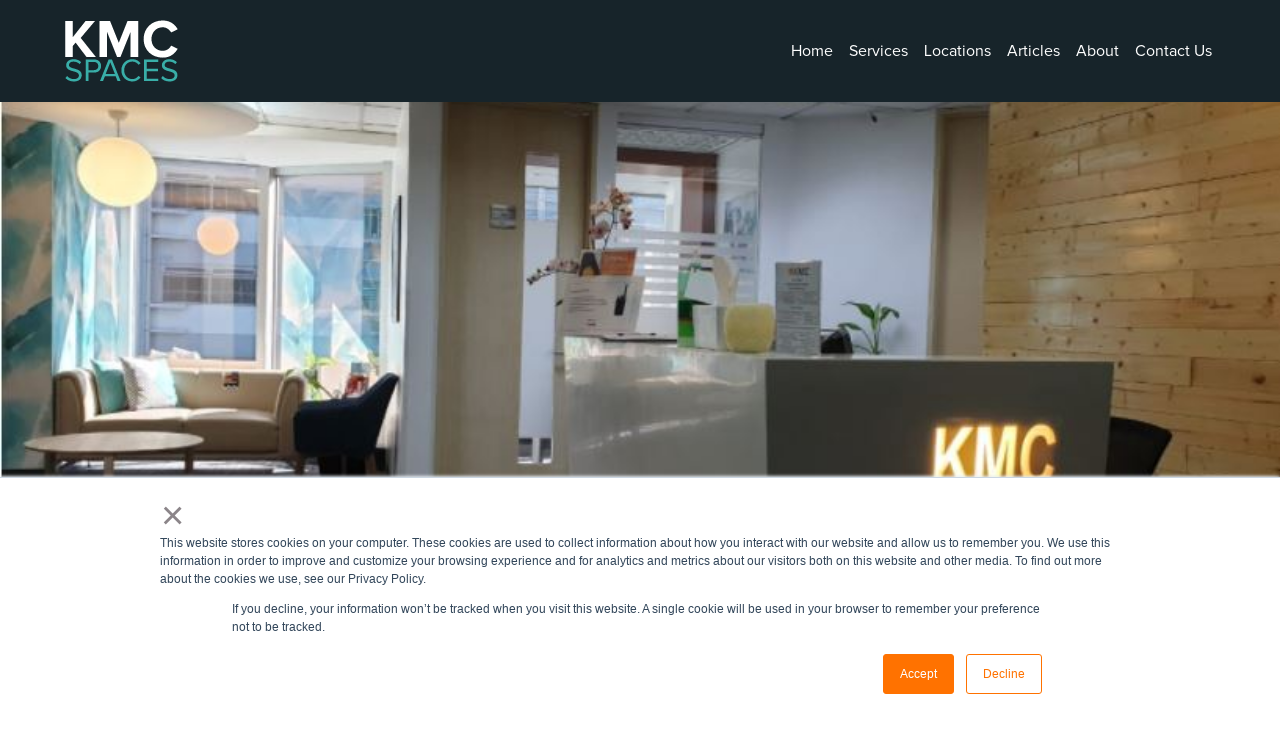

--- FILE ---
content_type: text/html; charset=utf-8
request_url: https://manilaofficespace.com/workspaces/serviced-offices/makati/14-desks-rufino-pacific-tower/
body_size: 7541
content:




<!DOCTYPE html>
<html>
<head>
    <title>Private Office for Rent with 14 desks at Rufino Tower, Makati City</title>
    <meta charset="utf-8">
    <meta name="description" content="Located in a fully managed work floor, this 14-seater Private Office for rent in Makati is perfect for either startup companies. Visit our website today to learn more.">
    <meta name="author" content="KMC Solutions">

    <link rel="canonical" href="https://manilaofficespace.com/workspaces/serviced-offices/makati/14-desks-rufino-pacific-tower/" />

    <!--FACEBOOK Meta-->
    <meta property="og:url" content="https://manilaofficespace.com/workspaces/serviced-offices/makati/14-desks-rufino-pacific-tower/">
    <meta property="og:image" content="https://manilaofficespace.com/media/1770/r6.jpg">
    <meta property="og:description" content="Located in a fully managed work floor, this 14-seater Private Office for rent in Makati is perfect for either startup companies. Visit our website today to learn more.">
    <meta property="og:title" content="Private Office for Rent with 14 desks at Rufino Tower, Makati City">
    <meta property="og:site_name" content="Private Office for Rent with 14 desks at Rufino Tower, Makati City">
    <meta property="og:type" content="website" />
    

    <!--Google+ Meta Info-->
    <meta itemprop="name" content="Private Office for Rent with 14 desks at Rufino Tower, Makati City">
    <meta itemprop="description" content="Located in a fully managed work floor, this 14-seater Private Office for rent in Makati is perfect for either startup companies. Visit our website today to learn more.">
    <meta itemprop="image" content="https://manilaofficespace.com/media/1770/r6.jpg">

    <!--Twitter Meta Info-->
    <meta name="twitter:card" content="summary">
    <meta name="twitter:url" content="https://manilaofficespace.com/workspaces/serviced-offices/makati/14-desks-rufino-pacific-tower/">
    <meta name="twitter:title" content="Private Office for Rent with 14 desks at Rufino Tower, Makati City">
    <meta name="twitter:description" content="Located in a fully managed work floor, this 14-seater Private Office for rent in Makati is perfect for either startup companies. Visit our website today to learn more.">
    <meta name="twitter:image" content="https://manilaofficespace.com/media/1770/r6.jpg">

    <!--Let browser know website is optimized for mobile-->
    <meta name="viewport" content="width=device-width, initial-scale=1.0" />
    
     <style>
         body {
            font-family: PROXIMANOVA-REGULAR, Arial, Helvetica, sans-serif;
            font-display: swap;
         }
         /*Umbraco RTE*/
         h1{font-size:2rem}h2{font-size:1.75rem}h3{font-size:1.5rem}h4{font-size:1.25rem}h5{font-size:.83rem}h6{font-size:.67rem}.primary-color{color:#3aafa9}.secondary-color{color:#17242a}.capitalize-text{text-transform:capitalize}.uppercase-text{text-transform:uppercase}.text-blue{color:#648dc9}.text-yellow{color:rgba(241,196,15,1.0) !important}.text-extrabold{font-family:PROXIMANOVA-EXTRABOLD,Arial,Helvetica,sans-serif;font-display:fallback}.text-semibold{font-family:PROXIMANOVA-SEMIBOLD,Arial,Helvetica,sans-serif;font-display:fallback}.text-regular{font-family:PROXIMANOVA-REGULAR,Arial,Helvetica,sans-serif;font-display:swap}
    </style>
 
   
    <link href="/css/main.min.css" rel="stylesheet" media="screen" />
    
    
    <link href="/css/site.css" rel="stylesheet" media="screen" />
    
     
    <link href="/css/hubspot.min.css" rel="stylesheet" media="screen" />
    <link href="/css/owl.carousel.min.css" rel="stylesheet" media="screen" />
    <link href="/css/owl.theme.default.min.css" rel="stylesheet" media="screen" />
    <link href="/css/dataTables.bootstrap4.min.css" rel="stylesheet" media="screen"
    <link href="/css/gridcss.css" rel="stylesheet" media="screen" />
    <link href="/css/simplelightbox.css" rel="stylesheet" media="screen" />
    
    <link rel="apple-touch-icon" sizes="180x180" href="/media/1500/apple-touch-icon.png">
    <link rel="icon" type="image/png" sizes="32x32" href="/media/1502/favicon-32x32.png">
    <link rel="icon" type="image/png" sizes="16x16" href="/media/1493/favicon-16x16.png">
    <link rel="manifest" href="/media/site.webmanifest">
    <link rel="mask-icon" href="/media/safari-pinned-tab.svg" color="#5bbad5">
    <meta name="msapplication-TileColor" content="#3277b0">
    <meta name="theme-color" content="#3277b0">

    <!--[if lte IE 8]>
    <script charset="utf-8" type="text/javascript" src="//js.hsforms.net/forms/v2-legacy.js"></script>
    <![endif]-->
    <script defer charset="utf-8" type="text/javascript" src="//js.hsforms.net/forms/v2.js"></script>
    
     <!-- Start of HubSpot Embed Code -->
    <script defer type="text/javascript" id="hs-script-loader" src="//js.hs-scripts.com/2867266.js"></script>
    <!-- End of HubSpot Embed Code -->

    <!--GOOGLE SCRIPTS-->
    <!-- Global site tag (gtag.js) - Google Analytics -->
    <script async src="https://www.googletagmanager.com/gtag/js?id=UA-73943338-5"></script>
    <script>
      window.dataLayer = window.dataLayer || [];
      function gtag(){dataLayer.push(arguments);}
      gtag('js', new Date());
    
      gtag('config', 'UA-73943338-5');
    </script>
    
    <script defer src="https://maps.googleapis.com/maps/api/js?key=AIzaSyBCYQdO1rxCd-qor0OssjD_Zq56PdRClLA"></script>
    <!--Schema.org-->
    
    
    
  	<link href="/css/simplelightbox.css" rel="stylesheet" media="screen" />
  	<link href="/css/datepicker.min.css" rel="stylesheet" media="screen" />

</head>

<body>


    <header class="header-nav">
        
<div class="container-fluid p-0">
    <div class="container">
        <nav class="navbar navbar-expand-lg">
            <a class="navbar-brand" href="/">
                <?xml version="1.0" encoding="UTF-8" ?>
                <!--SVG LOGO-->
                <svg enable-background="new 0 0 1000 568" version="1.1" viewBox="0 0 1e3 568" xml:space="preserve" xmlns="http://www.w3.org/2000/svg"
                     class="site-logo-svg">
                <style type="text/css">
                        .st0 {
                            fill: #fff;
                        }

                        .st1 {
                            fill: #39AEA8;
                        }
                    </style>
                <path class="st0" d="m215.35 332.6-88.26-116.66-22.72 27.09v89.57h-62.04v-291.42h62.04v130.2l103.11-130.2h76.46l-115.77 136.75 123.64 154.67h-76.46z" />















                <path class="st0" d="M573.62,332.6V128.56L491.48,332.6h-27.09l-82.14-204.04V332.6h-62.04V41.18h86.95l70.78,176.08l70.78-176.08   h87.38V332.6H573.62z" />















                <path class="st0" d="m679.79 187.11c0-89.57 67.72-150.74 155.11-150.74 64.23 0 101.37 34.95 121.9 71.22l-53.3 26.21c-12.23-23.59-38.45-42.38-68.6-42.38-52.87 0-91.32 40.63-91.32 95.69 0 55.05 38.45 95.69 91.32 95.69 30.15 0 56.36-18.35 68.6-42.38l53.3 25.78c-20.97 36.26-57.67 71.66-121.9 71.66-87.39-0.01-155.11-61.18-155.11-150.75z" />















                <path class="st1" d="m44.54 503.66 12.87-16.55c11.56 12.87 30.47 24.96 55.17 24.96 31.26 0 41.25-16.81 41.25-30.21 0-45.19-103.77-20.23-103.77-82.75 0-28.9 25.75-48.6 60.16-48.6 26.8 0 47.55 8.93 62.26 24.43l-13.14 16.03c-13.14-14.45-31.53-21.02-50.7-21.02-21.02 0-35.99 11.3-35.99 27.85 0 39.41 103.77 16.81 103.77 82.23 0 25.48-17.34 51.49-64.63 51.49-30.47-0.02-52.8-11.58-67.25-27.86z" />















                <path class="st1" d="m209 528.35v-175.23h70.41c35.2 0 54.91 24.17 54.91 52.8s-20.23 52.8-54.91 52.8h-48.6v69.62h-21.81zm102.72-122.42c0-19.7-14.19-33.36-34.94-33.36h-45.97v66.73h45.97c20.75-0.01 34.94-13.67 34.94-33.37z" />















                <path class="st1" d="m468.04 528.35-15.5-38.88h-87.22l-15.5 38.88h-24.96l70.41-175.23h27.06l70.67 175.23h-24.96zm-59.11-152.63-37.3 94.31h74.35l-37.05-94.31z" />















                <path class="st1" d="m499.04 440.87c0-53.86 39.67-90.63 90.11-90.63 31 0 52.54 14.97 66.47 34.68l-18.39 10.25c-9.98-14.71-28.11-25.48-48.08-25.48-38.36 0-67.52 29.42-67.52 71.19 0 41.51 29.16 71.19 67.52 71.19 19.97 0 38.09-10.51 48.08-25.48l18.65 10.25c-14.71 19.97-35.73 34.68-66.73 34.68-50.44-0.02-90.11-36.8-90.11-90.65z" />















                <path class="st1" d="M683.73,528.35V353.12h114.8v19.44h-93v56.48h91.16v19.44h-91.16v60.42h93v19.44H683.73z" />















                <path class="st1" d="m822.7 503.66 12.87-16.55c11.56 12.87 30.47 24.96 55.17 24.96 31.26 0 41.25-16.81 41.25-30.21 0-45.19-103.77-20.23-103.77-82.75 0-28.9 25.75-48.6 60.16-48.6 26.8 0 47.55 8.93 62.26 24.43l-13.14 16.03c-13.13-14.45-31.52-21.02-50.7-21.02-21.02 0-35.99 11.3-35.99 27.85 0 39.41 103.77 16.81 103.77 82.23 0 25.48-17.34 51.49-64.63 51.49-30.47-0.02-52.8-11.58-67.25-27.86z" />















                </svg>
            </a>

            <button class="navbar-toggler" type="button" onclick="openMobileNav()">
               
                <span class="navbar-toggler-icon">
                    <i class="fas fa-bars" style="color:#fff; font-size:28px;"></i>
                </span>
            </button>

            <div class="mobile-menu" id="mobile-nav">
                <a href="#" class="btn-close" onclick="closeMobileNav()">&times;</a>
                <ul class="sidepanel-links">
                    <li><a href="/">Home</a></li>

                    <li class="dropdown-link">
                        <a href="/services">Services</a>
                        <a class="dropdown-toggle" role="button" id="dropdownMenuButton" data-toggle="dropdown" aria-haspopup="true" aria-expanded="false"></a>

                        <div class="dropdown-menu-parent">
                            <ul class="dropdown-menu" aria-labelledby="dropdownMenuButton">
                                <li class="dropdown-item"><a href="/serviced-offices/">Serviced Offices</a></li>
                                <li class="dropdown-item"><a href="/coworking-space/">Coworking Space</a></li>
                                <li class="dropdown-item"><a href="/office-design-and-build/">Office Design &amp; Build</a></li>
                                <li class="dropdown-item"><a href="/virtual-office-space/">Virtual Office Space</a></li>
                            </ul>
                        </div>
                    </li>

                    <li class="dropdown-link">
                        <a href="/location">Locations</a>
                        <a class="dropdown-toggle" role="button" id="dropdownMenuButton" data-toggle="dropdown" aria-haspopup="true" aria-expanded="false"></a>

                        <div class="dropdown-menu-parent">
                            <ul class="dropdown-menu" aria-labelledby="dropdownMenuButton">
                                <li class="dropdown-item"><a href="/makati/">Makati</a></li>
                                <li class="dropdown-item"><a href="/bgc/">BGC/Taguig</a></li>
                                <li class="dropdown-item"><a href="/ortigas/">Ortigas</a></li>
                                <li class="dropdown-item"><a href="/mandaluyong/">Mandaluyong</a></li>
                                <li class="dropdown-item"><a href="/quezon-city/">Quezon City</a></li>
                                <li class="dropdown-item"><a href="/alabang/">Alabang</a></li>
                                <li class="dropdown-item"><a href="/pasay/">Pasay</a></li>
                                <li class="dropdown-item"><a href="/clark/">Clark</a></li>
                                <li class="dropdown-item"><a href="/cebu/">Cebu</a></li>
                                <li class="dropdown-item"><a href="/iloilo/">Iloilo</a></li>
                                <li class="dropdown-item"><a href="/cavite/">Cavite</a></li>
                                <li class="dropdown-item"><a href="/laguna/">Laguna</a></li>
                                <li class="dropdown-item"><a href="/bulacan/">Bulacan</a></li>
                            </ul>
                        </div>
                    </li>

                    <li><a href="https://kmc.solutions/blogs" target="_blank" rel="noopener">Articles</a></li>
                    <li><a href="/about-us">About</a></li>
                    <li><a href="/contact-us">Contact Us</a></li>
                </ul>

                <div id="sm-icons-mobile">
                    <h5 class="text-semibold text-white">FOLLOW US</h5>
                    <a href="https://www.facebook.com/kmcsolutionsPH"
                       target="_blank"
                       rel="noopener"
                       style="padding-right:10px">
                        <i class="fab fa-facebook-f"></i>
                    </a>

                    <a href="https://www.linkedin.com/company/kmc-solutions-inc/"
                       target="_blank"
                       rel="noopener"
                       style="padding-right:10px"><i class="fab fa-linkedin"></i></a>

                    <a href="https://www.instagram.com/kmcsolutions/"
                       target="_blank"
                       rel="noopener">
                        <i class="fab fa-instagram"></i>
                    </a>
                </div>
            </div>

            <div class="collapse navbar-collapse" id="navbar-mobile">
                <ul class="nav navbar-nav ml-auto">
                    <li class="nav-item">
                        <a class="nav-link" href="/">Home</a>
                    </li>
                    <li class="nav-item dropdown-link">
                        <a class="nav-link" href="/services">Services</a>
                        <ul class="dropdown-content">
                            <li class="dropdown-item"><a href="/serviced-offices/">Serviced Offices</a></li>
                            <li class="dropdown-item"><a href="/coworking-space/">Coworking Space</a></li>
                            <li class="dropdown-item"><a href="/office-design-and-build/">Office Design &amp; Build</a></li>
                            <li class="dropdown-item"><a href="/virtual-office-space/">Virtual Office Space</a></li>
                        </ul>
                    </li>
                    <li class="nav-item dropdown-link">
                        <a class="nav-link" href="/location">Locations</a>
                        <ul class="dropdown-content">
                            <li class="dropdown-item"><a href="/makati/">Makati</a></li>
                            <li class="dropdown-item"><a href="/bgc/">BGC/Taguig</a></li>
                            <li class="dropdown-item"><a href="/ortigas/">Ortigas</a></li>
                            <li class="dropdown-item"><a href="/mandaluyong/">Mandaluyong</a></li>
                            <li class="dropdown-item"><a href="/quezon-city/">Quezon City</a></li>
                            <li class="dropdown-item"><a href="/alabang/">Alabang</a></li>
                            <li class="dropdown-item"><a href="/pasay/">Pasay</a></li>
                            <li class="dropdown-item"><a href="/clark/">Clark</a></li>
                            <li class="dropdown-item"><a href="/cebu/">Cebu</a></li>
                            <li class="dropdown-item"><a href="/iloilo/">Iloilo</a></li>
                            <li class="dropdown-item"><a href="/cavite/">Cavite</a></li>
                            <li class="dropdown-item"><a href="/laguna/">Laguna</a></li>
                            <li class="dropdown-item"><a href="/bulacan/">Bulacan</a></li>
                        </ul>

                    </li>
                    <li class="nav-item">
                        <a class="nav-link" href="https://kmc.solutions/blogs" target="_blank" rel="noopener">Articles</a>
                    </li>
                    <li class="nav-item">
                        <a class="nav-link" href="/about-us">About</a>
                    </li>
                    <li class="nav-item">
                        <a class="nav-link" href="/contact-us">Contact Us</a>
                    </li>
                </ul>
            </div>
        </nav>

    </div>
</div>

    </header>

    <main id="main">
        


<div class="carousel slide" id="listing-carousel">

    <div class="carousel-inner" role="listbox">
        <div class="carousel-item active background" style="background-image: url('/media/1770/r6.jpg')">

        </div>


    </div>
    <a class="btn btn-light seephotos">More Photos</a>
</div>

<div class="container hide">
    <div class="gallery">
            <a class="item-image" href="/media/1770/r6.jpg"><img src="/media/1770/r6.jpg" alt="r6.JPG" loading="lazy" /></a>
            <a class="item-image" href="/media/1771/r8.jpg"><img src="/media/1771/r8.jpg" alt="r8.JPG" loading="lazy" /></a>
            <a class="item-image" href="/media/1769/r4.jpg"><img src="/media/1769/r4.jpg" alt="r4.JPG" loading="lazy" /></a>
            <a class="item-image" href="/media/1772/r9.jpg"><img src="/media/1772/r9.jpg" alt="r9.JPG" loading="lazy" /></a>

    </div>
</div>

<section class="container-fluid my-3">
    <div class="container">
        <div class="row">
            <div class="col-lg-7 col-md-7 col-sm-12 col-12" data-lat="14.5574206" data-long="121.0186126" data-label="14 desks Rufino Pacific Tower">
                <div class="row">
                    
                    <div class="col-sm-12 col-md-12 col-lg-12">
                        <h1><span class="text-extrabold">Private Office with 14 desks at Rufino Pacific Tower, Makati City</span></h1> 
                    </div>
                </div>
                <p class="listing-owner">
                    KMC
                </p>
                <h2 class="address">14th Floor, Rufino Pacific Tower, V.A. Rufino Street, Ayala Avenue, Makati City, Philippines</h2>
                <p title="Building Rating">

                </p>
                
                <div class="listing-content">
                    <h2><span class="text-semibold">About the Office Space</span></h2>
<p align="justify">This exclusive office for rent is the ideal environment for a pre-seed or incubating startup team. Work uninterrupted through 24/7 Internet connectivity and stay on top of your leads and other contacts using the available IP phone in the space.</p>
<h2><span class="text-semibold">Top 3 Features</span></h2>
<ul>
<li>Convertible Training Room to Yoga Studio</li>
<li>Coworking Spaces</li>
<li>Spacious pantry area </li>
</ul>
<h2><span class="text-semibold">Admin Operating Hours</span></h2>
<p>9:00am - 6:00pm during weekdays</p>

                </div>
             
            </div>
            <div class="col-lg-5 col-md-5 col-sm-12 col-12">
                <div class="shadow-sm price-range-box">
                    <div class="pricing">
                        





        <div class="container">
            <div class="row">
                <div class="col-lg-6 col-md-6 col-sm-6 col-12">
                    <h4 class="text-semibold">Price Range</h4>
                </div>
                <div class="col-lg-6 col-md-6 col-sm-6 col-12">
 <h4 class="text-semibold">Price</h4>                </div>
            </div>
                <div class="row">
                    <div class="col-lg-6 col-md-6 col-sm-6 col-12">Per seat rate</div>
                    <div class="col-lg-6 col-md-6 col-sm-6 col-12 text-semibold">PHP19,000 - 22,000.00</div>
                </div>

            <hr />
        </div>

                    </div>
                    
                    <!--Determine if Virtual Office Listing-->
                            <div class="book-a-tour mb-3">
                                <div class="container">
                                    <div class="row">
                                        <div class="col-sm-12">
                                            <a data-toggle="modal" data-target="#bookatourModal" class="btn btn-primary text-white" style="width: 100%;">BOOK A TOUR</a>
                                        </div>
                                    </div>
                                </div>
                            </div>
                            <div class="get-a-quote mb-3">
                                <div class="container">
                                    <div class="row">
                                        <div class="col-sm-12">
                                            <a data-property="14 desks Rufino Pacific Tower" data-img="/media/1770/r6.jpg" data-service="Serviced Office Space" data-location="Makati" class="btn btn-primary text-white getaquote" style="width: 100%;">GET A QUOTE</a>
                                            
                                        </div>
                                    </div>
                                </div>
                            </div>

                    
                    <div class="socialshare text-center">
                        <p class="mb-1 text-bold">
                            Share with your friends!
                        </p>
                        <div class="addthis_inline_share_toolbox"></div>
                        <script defer type="text/javascript" src="//s7.addthis.com/js/300/addthis_widget.js#pubid=ra-5ebab904f4755662"></script>
                    </div>
                </div>               
            </div>
        </div>
    </div>

    <div class="nearby">
        <div class="container">
            <h3 class="my-3">Nearby Spaces</h3>
            <div class="row nearby_spaces owl-carousel" id="owl_carousel">
            </div>
        </div>
    </div>
</section>

<div id="listing" style="display: none;">
</div>

<div class="map-bottom">
    <div id="map" data-lat="14.5995124" data-long="120.9842195" data-zoom="14" data-locations=""></div>
</div>

<div class="bottom-search-form">
    <div class="container py-3">
        <div class="row">
            <div class="col-lg-6 col-md-6 mb-1">
                <a data-toggle="modal" data-target="#bookatourModal" class="btn btn-primary text-white" style="width: 100%;">BOOK A TOUR</a>
            </div>
            <div class="col-lg-6 col-md-6 mb-1">
                <a data-toggle="modal" data-target="#getaquoteModal" data-property="14 desks Rufino Pacific Tower" data-img="/media/1770/r6.jpg" data-service="Serviced Office Space" data-location="Makati" class="btn btn-primary text-white getaquote" style="width: 100%;">GET A QUOTE</a>
                
            </div>
        </div>
    </div>
</div>


<div class="modal fade" id="getaquoteModal" tabindex="-1" role="dialog" aria-labelledby="getaquoteModalLabel" aria-hidden="true">
    <div class="modal-dialog modal-dialog-centered" role="document">
        <div class="modal-content">
            <div class="modal-header">
                <h4 class="modal-title text-semibold" id="exampleModalLabel">Get A Quote</h4>
                <button type="button" class="close" data-dismiss="modal" aria-label="Close">
                    <span aria-hidden="true">&times;</span>
                </button>
            </div>
            <div class="modal-body">
                <!--[if lte IE 8]>
                <script charset="utf-8" type="text/javascript" src="//js.hsforms.net/forms/v2-legacy.js"></script>
                <![endif]-->
                <script charset="utf-8" type="text/javascript" src="//js.hsforms.net/forms/v2.js"></script>
                <script>
                  hbspt.forms.create({
                	portalId: "2867266",
                	formId: "bd066aac-2dc2-4607-99b4-b37ba105b676",
                	css:""
                });
                </script>
            </div>         
        </div>
    </div>
</div>

<div class="modal fade" id="bookatourModal" tabindex="-1" role="dialog" aria-labelledby="bookatourModalLabel" aria-hidden="true">
    <div class="modal-dialog modal-dialog-centered" role="document">
        <div class="modal-content">
            <div class="modal-header">
                <h4 class="modal-title text-semibold" id="exampleModalLabel">Book A Tour</h4>
                <button type="button" class="close" data-dismiss="modal" aria-label="Close">
                    <span aria-hidden="true">&times;</span>
                </button>
            </div>
            <div class="modal-body bookatour">
                <div class="bookatour_1">
                    <img class="img-thumbnail" src="/media/1770/r6.jpg" alt="14 desks Rufino Pacific Tower" loading="lazy" />
                    <h5 class="my-3 text-center">14 desks Rufino Pacific Tower</h5>
                    <div class="row mb-3">
                        <div class="col-12">
                            <h5 class="my-2 text-center">VISIT THE SPACE</h5>
                        </div>

                        <div class="col-sm-12">
                            <input class="form-control" id="bookingdate" type='hidden' />
                            <p class="text-center my-1" id="bt-error"></p>                        
                        </div>
                        <div class="col-sm-12">
                            <select class="form-control" id="tourtime">
                                <option value="8:30AM">8:30AM</option>
                                <option value="9:00AM">9:00AM</option>
                                <option value="9:30AM">9:30AM</option>
                                <option value="10:00AM">10:00AM</option>
                                <option value="10:30AM">10:30AM</option>
                                <option value="11:00AM">11:00AM</option>
                                <option value="11:30AM">11:30AM</option>
                                <option value="12:00AM">12:00PM</option>
                                <option value="12:30AM">12:30PM</option>
                                <option value="01:00PM">01:00PM</option>
                                <option value="01:30PM">01:30PM</option>
                                <option value="02:00PM">02:00PM</option>
                                <option value="02:30PM">02:30PM</option>
                                <option value="03:00PM">03:00PM</option>
                                <option value="03:30PM">03:30PM</option>
                                <option value="04:00PM">04:00PM</option>
                                <option value="04:30PM">04:30PM</option>
                                <option value="05:00PM">05:00PM</option>
                            </select>
                        </div>
                    </div>
                    <div class="row">
                        <div class="col-sm-12">
                            <a data-property="<h1><span class="text-extrabold">Private Office with 14 desks at Rufino Pacific Tower, Makati City</span></h1>" data-location="Makati" class="btn btn-primary text-white booktoursub" id="booktour-submit" style="width: 100%;">BOOK A TOUR</a>
                        </div>
                    </div>
                </div>

                <div class="bookatour_2" style="display: none;">
                    <div class="row mb-3">
                        <div class="col-12 text-center mb-3">
                            <p class="tourinfo"></p>
                            <a class="btn btn-primary edittourdate"><i class="fas fa-arrow-left"></i> UPDATE TOUR SCHEDULE</a>
                        </div>
                        <div class="col-12">
                            <script>
                                hbspt.forms.create({
                                    portalId: "2867266",
                                    formId: "e4433f2c-810b-4805-878f-6391bc16fd37",
                                    css: ""
                                });
                            </script>
                        </div>
                    </div>
                </div>
            </div>
          
        </div>
    </div>
</div>


    </main>

    <!--Footer-->
<footer>
    <div class="container-fluid" id="footer-section1">
        <div class="container">
            <div class="row">
                <div class="col-lg-4 col-md-4 col-sm-12 col-12">                   
                    <h5 class="text-semibold primary-color">SUBSCRIBE TO OUR NEWSLETTER</h5>
                    <p>Sign Up to receive email updates</p>
                    <!--[if lte IE 8]>
                    <script charset="utf-8" type="text/javascript" src="//js.hsforms.net/forms/v2-legacy.js"></script>
                    <![endif]-->
                    <script charset="utf-8" type="text/javascript" src="//js.hsforms.net/forms/v2.js"></script>
                    <script>
                        hbspt.forms.create({
                            portalId: "2867266",
                            formId: "ce246ffd-fb62-4cd1-960b-5b4e602d3861",
                            css:""
                        });
                    </script>
                </div>

                <div class="col-lg-1 col-md-1 col-sm-12 col-12">
                    <div class="spacer-sm"></div>
                </div>

                <div class="col-lg-7 col-md-7 col-sm-12 col-12">
                    <div class="row">
                        <div class="col-lg-4 col-md-4 col-sm-6 col-6">
                            <h5 class="text-semibold primary-color">SERVICES</h5>
                            <ul>
                                 <li><a href="/serviced-offices">Serviced Offices</a></li>
                                <li><a href="/coworking-space">Coworking Space</a></li>
                                <li><a href="/office-design-and-build">Office Design &amp; Build</a></li>
                                <li><a href="/virtual-office-space">Virtual Office Space</a></li>
                                 <li><a href="/bpo-office-space-in-the-philippines/">BPO Office Space</a></li>
                                <!--<li><a href="/business-centers/">Business Centers</a></li>-->
                                <!--<li><a href="https://kittelsoncarpo.com/business-registration/" target="_blank" rel="noopener">Business Registration</a></li>-->
                                <li><a href="/full-serviced-office/">Full Serviced Office</a></li>
                                <li><a href="/flexible-office-space/">Flexible Office Space</a></li>
                            </ul>
                        </div>

                        <div class="col-lg-3 col-md-3 col-sm-6 col-6">
                            <h5 class="text-semibold primary-color">OTHER LINKS</h5>
                            <ul id="other-links">
                                <li><a href="/about-us/">About</a></li>
                               <li><a href="https://kmc.solutions/blogs" target="_blank" rel="noopener">Articles</a></li>
                                <li><a href="/contact-us/">Contact Us</a></li>
                            </ul>
                        </div>

                        <div class="col-lg-5 col-md-5 col-sm-12 col-12">

                            <h5 class="text-semibold primary-color">LOCATIONS</h5>

                            <ul id="location-links">
                                <li><a href="/makati/">Makati</a></li>
                                <li><a href="/bgc/">BGC/Taguig</a></li>
                                <li><a href="/ortigas/">Ortigas</a></li>
                                <li><a href="/mandaluyong/">Mandaluyong</a></li>
                                <li><a href="/quezon-city/">Quezon City</a></li>
                                <li><a href="/alabang/">Alabang</a></li>
                                <li><a href="/clark/">Clark</a></li>
                                <li><a href="/cebu/">Cebu</a></li>
                                <li><a href="/iloilo/">Iloilo</a></li>
                            </ul>
                        </div>
                    </div>
                    </div>
                </div>
            </div>
    </div>

    <div class="container-fluid" id="footer-section2">
        <div class="container">
            <div class="row">
                <div class="col-lg-6 col-md-6 col-sm-12 col-12" id="copyright">
                    <small>© Copyright 2026 Manila Office Space - All Rights Reserved</small>
                </div>

                <div class="col-lg-6 col-md-6 col-sm-12 col-12" id="small-links">
                    <small id="sm-icons" style="padding-left:20px;">
                        <a href="https://www.facebook.com/kmcsolutionsPH"
                           target="_blank"
                           rel="noopener"
                           style="padding-right:10px">
                            <i class="fab fa-facebook-f"></i>
                        </a>

                        <a href="https://www.linkedin.com/company/kmc-solutions-inc/"
                           target="_blank"
                           rel="noopener"
                           style="padding-right:10px"><i class="fab fa-linkedin"></i></a>

                        <a href="https://www.instagram.com/kmcsolutions/"
                           target="_blank"
                           rel="noopener">
                            <i class="fab fa-instagram"></i>
                        </a>
                    </small>
                </div>
            </div>
        </div>
    </div>
</footer>
<!--/.Footer-->
   
    
    <link rel="stylesheet" href="https://cdnjs.cloudflare.com/ajax/libs/font-awesome/5.13.0/css/all.min.css" integrity="sha256-h20CPZ0QyXlBuAw7A+KluUYx/3pK+c7lYEpqLTlxjYQ=" crossorigin="anonymous" />
    

    <script src="/Scripts/scrollreveal.min.js"></script>
    <script src="/Scripts/axios.min.js"></script>
    <script src="/Scripts/jquery.min.js"></script>
    <script src="/Scripts/popper.min.js"></script>
    <script src="/Scripts/bootstrap.min.js"></script>
    <script src="/Scripts/jquery.validate.js"></script>
    <script src="/Scripts/jquery.validate.unobtrusive.js"></script>
    <script src="/Scripts/notify.min.js"></script>
    <script src="/Scripts/jquery.mobile.min.js"></script>
    <script src="/Scripts/simple-lightbox.js"></script>
    <script src="/Scripts/datepicker.min.js"></script>
    <script src="/Scripts/datepicker.en.js"></script>
      <script src="/Scripts/dataTables.bootstrap4.min.js"></script>
    <script src="/Scripts/owl.carousel.min.js"></script>
    
     
    <script src="/Scripts/custom/external-scripts.js"></script>
    
    <!--Old Scripts-->
    <script src="/Scripts/site.js"></script>

        <script>
            location2 = null;
        </script>

    <script>
        // extend jquery range validator to work for required checkboxes
        var defaultRangeValidator = $.validator.methods.range;
        $.validator.methods.range = function (value, element, param) {
            if (element.type === 'checkbox') {
                // if it's a checkbox return true if it is checked
                return element.checked;
            } else {
                // otherwise run the default validation function
                return defaultRangeValidator.call(this, value, element, param);
            }
        }
    </script>

        <script>
                var Ids = JSON.parse(localStorage.getItem("ListIDs"));
                var currentId = '2657';
                console.log(currentId);
                if (currentId !== undefined && Ids.includes(currentId.toString())) {
                    $('._' + currentId.toString()).addClass('added');
                    $('._' + currentId.toString()).find('i').addClass('fas');
                }
        </script>
    
    
	<script src="/Scripts/simple-lightbox.js" defer></script>
    <script src="/Scripts/datepicker.min.js" defer></script>
    <script src="/Scripts/datepicker.en.js" defer></script>
    
    <script>
        $('.gallery a').simpleLightbox();
    </script>

</body>

</html>




--- FILE ---
content_type: text/css
request_url: https://manilaofficespace.com/css/site.css
body_size: 2876
content:
.how-it-works{display:flex;height:200px;width:100%;padding:0 40px}.select-location{width:135px;border-top-style:none;border-left-style:none;border-right-style:none;border-radius:0;margin-bottom:0;padding:0}.carousel{height:500px;background:silver}.carousel .background{background-position:center center !important;background-size:cover !important;background-repeat:no-repeat !important;height:500px}@media(max-width:991px){.carousel,.carousel .background{height:500px;background-size:cover}}@media(max-width:768px){.carousel,.carousel .background{height:400px}}@media(max-width:576px){.carousel,.carousel .background{height:300px}}.carousel-fade .carousel-inner .item{opacity:0;transition:opacity .5s}.carousel-fade .carousel-inner .active{opacity:1}@media all and (transform-3d),(-webkit-transform-3d){.carousel-fade .carousel-inner>.item.next,.carousel-fade .carousel-inner>.item.active.right{opacity:0;-webkit-transform:translate3d(0,0,0);transform:translate3d(0,0,0)}.carousel-fade .carousel-inner>.item.prev,.carousel-fade .carousel-inner>.item.active.left{opacity:0;-webkit-transform:translate3d(0,0,0);transform:translate3d(0,0,0)}.carousel-fade .carousel-inner>.item.next.left,.carousel-fade .carousel-inner>.item.prev.right,.carousel-fade .carousel-inner>.item.active{opacity:1;-webkit-transform:translate3d(0,0,0);transform:translate3d(0,0,0)}}.services-description{font-size:.9rem}.overlay-color .featured{position:absolute;top:10px;left:10px}.overlay-color .image{position:absolute;right:20px;width:54px;height:auto}.adjust-map{height:44vh}.adjust-map-2{height:84vh}.filter-container{display:none}.book-a-tour input,.book-a-tour select{padding:.375rem .40rem !important;font-size:.8rem !important}.cover-background{background-size:cover;background-repeat:no-repeat}.listing-owner{font-size:1.2rem;margin:0;font-weight:500}.subdetails{padding:0 15px;margin:2% 0;list-style-type:none;font-size:.78rem}@media only screen and (max-width:1636px) and (min-width:992px){.subdetails{font-size:.70rem}}.navbar-brand img{height:70px;width:auto}@media only screen and (max-width:572px){.navbar-brand span{display:block;top:0;font-size:.9rem;left:5px}}.navbar-toggler{border:none !important}.add-to-fav{position:absolute;right:10px;top:10px;font-size:1.5rem;z-index:2000;display:none}.add-to-fav:hover{color:red !important}.fav-holder{position:relative;height:50px;width:50px}.fav-btn{position:absolute;top:0;left:0;right:20px;bottom:0;z-index:initial}.fav-count{position:absolute;top:-2px;font-weight:700;background-color:#3277b0;padding:0 5px;font-size:.9rem;border-radius:50%;right:5px;color:#fff;z-index:3}.favourites-container{content:"";position:fixed;z-index:2000;height:100vh;width:100vw;top:0;left:0;background:rgba(0,0,0,0.5);opacity:0;visibility:hidden;-webkit-transition:opacity .4s,visibility .4s;transition:opacity .4s,visibility .4s}.fav-spaces{position:fixed;top:10%;right:3%;background:#fff;width:550px;z-index:2000;opacity:0;border-radius:15px;box-shadow:10px 10px 10px #333;padding:10px;max-height:80%;overflow:auto}.fav-list{height:80%;width:100%;padding:0 20px;overflow-y:auto}.fav-list ul{list-style-type:none;padding:0}.fav-list ul>li{padding:10px 0;width:100%}.fav-list li>.property-name{padding-left:10px;font-weight:700}.fav-list li>img{height:42px;width:42px;border-radius:50%}.delete-item{float:right;background:#e94b35;padding:5px;color:#fff !important;border-radius:5px;font-size:.8rem;cursor:pointer}.delete-item:hover{background:#e94b358c}.fav-spaces header h2{padding:10px;text-align:center;border-bottom:2px solid #333;letter-spacing:2px;font-weight:500}.open{opacity:1 !important;visibility:visible !important}@media only screen and (max-width:1280px){.fav-spaces{top:10%;right:10%;width:80%}}@media only screen and (max-width:960px){.fav-spaces{top:10%;right:0;width:100%}}@media only screen and (max-width:540px){.delete-item{float:none;display:block;margin:20px 0 !important;margin:auto;text-align:center}}.added{color:red !important}.gmap-heading{font-size:1rem}#serv_op{width:unset;margin:auto}#serv{display:inline-block;position:relative;top:14px}#serv select{font-size:1.5rem;height:2.85rem;font-weight:700;color:inherit;border:0;border-bottom-width:medium;border-bottom-style:none;border-bottom-color:currentcolor;border-bottom:2px solid #3277b0;border-radius:0;-moz-appearance:none;-webkit-appearance:none;appearance:none;width:100%;width:300px;float:right;padding:0 20px 0 0;text-align:left !important;background:0}#serv select:focus{border:0;box-shadow:none}#width_tmp_select{display:none}#serv select::-ms-expand{display:none}#serv:after{content:'';background:url("/Media/down-arrow.svg") no-repeat;right:0;top:20px;height:auto;padding:15px 0 0 8px;position:absolute;pointer-events:none;width:15px}#quote-summary{padding:10px;border:1px solid dimgray;border-radius:5px;margin:10px}.gm-style .gm-style-iw{max-width:220px}.bottom-search-form{position:fixed;display:none;bottom:0;width:100% !important;z-index:1004;background-color:#fff;box-shadow:0 2px 5px}.bottom-search-form .search-form-content{padding:20px 10px 10px 10px}#map_canvas{height:500px;width:100%}.gmnoprint{background:url("/Media/pin.svg")}.carousel-item iframe,.carousel-item video{width:100%;height:100%}.clear{clear:both;float:none;width:100%}.container .gallery a img{float:left;width:20%;height:auto;border:2px solid #fff;-webkit-transition:-webkit-transform .15s ease;-moz-transition:-moz-transform .15s ease;-o-transition:-o-transform .15s ease;-ms-transition:-ms-transform .15s ease;transition:transform .15s ease;position:relative}.container .gallery a:hover img{-webkit-transform:scale(1.05);-moz-transform:scale(1.05);-o-transform:scale(1.05);-ms-transform:scale(1.05);transform:scale(1.05);z-index:5}.container .gallery a.big img{width:40%}.carousel-control-next,.carousel-control-prev{width:50px;height:85%}.seephotos{z-index:3;position:absolute;bottom:35px;left:20px}.hide{display:none}.threesixty{z-index:3000;position:absolute;height:100%;width:100%;top:0;left:0;right:0;bottom:0;display:flex;align-items:center;justify-content:center;text-align:center}#location-dd{display:none}.datepicker{z-index:100000 !important}.bookatour .datepicker{width:100% !important}.datepicker--day-name{color:#3277b0 !important;font-weight:700}.datepicker--cell.-selected-,.datepicker--cell.-selected-.-current-{color:#fff;background:#3277b0 !important}.datepicker--button{color:#3277b0 !important}#bt-error{color:red}.panel-login{border-color:#ccc;-webkit-box-shadow:0 2px 3px 0 rgba(0,0,0,0.2);-moz-box-shadow:0 2px 3px 0 rgba(0,0,0,0.2);box-shadow:0 2px 3px 0 rgba(0,0,0,0.2)}.panel-login>.panel-heading{color:#00415d;background-color:#fff;border-color:#fff;text-align:center}.panel-login>.panel-heading a{text-decoration:none;color:#666;font-weight:bold;font-size:15px;-webkit-transition:all .1s linear;-moz-transition:all .1s linear;transition:all .1s linear}.panel-login>.panel-heading a.active{color:#029f5b;font-size:18px}.panel-login>.panel-heading hr{margin-top:10px;margin-bottom:0;clear:both;border:0;height:1px;background-image:-webkit-linear-gradient(left,transparent,rgba(0,0,0,0.15),transparent);background-image:-moz-linear-gradient(left,transparent,rgba(0,0,0,0.15),transparent);background-image:-ms-linear-gradient(left,transparent,rgba(0,0,0,0.15),transparent);background-image:-o-linear-gradient(left,transparent,rgba(0,0,0,0.15),transparent)}.btn-login{background-color:#59b2e0;outline:0;color:#fff;font-size:14px;height:auto;font-weight:normal;padding:14px 0;text-transform:uppercase;border-color:#59b2e6}.btn-login:hover,.btn-login:focus{color:#fff;background-color:#53a3cd;border-color:#53a3cd}.forgot-password{text-decoration:underline;color:#888}.forgot-password:hover,.forgot-password:focus{text-decoration:underline;color:#666}.btn-register{background-color:#1cb94e;outline:0;color:#fff;font-size:14px;height:auto;font-weight:normal;padding:14px 0;text-transform:uppercase;border-color:#1cb94a}.btn-register:hover,.btn-register:focus{color:#fff;background-color:#1ca347;border-color:#1ca347}#login-form,#register-form{padding:20px !important}.listing-title{font-size:1.3125rem;font-weight:500}.listing-title a{color:white !important;width:100%;position:absolute;bottom:40px;padding:0 10px}.text-danger{color:#dc3545 !important;display:block}.list-group-item{cursor:pointer}.list-group-item.active{z-index:2;color:#fff !important;background-color:#88ab00;border-color:#88ab00;font-weight:700}.profile-container{padding:25px;background:#fff;box-shadow:0 0 4px rgba(0,0,0,0.1);border-radius:5px}.list-group{box-shadow:0 0 4px rgba(0,0,0,0.1)}#message{height:170px}.submission-message{padding:10px;font-size:2rem;text-align:center}.page-link{color:#88ab00}.page-link:focus{box-shadow:none}.page-item.active .page-link{background-color:#88ab00;border-color:#88ab00}#quotesTableMobile{display:none}#quotesTableMobile_wrapper{display:none}.owner-container{margin-left:20px}.sl-counter{font-weight:bold;font-size:1.5rem !important;background-color:black;color:white !important;padding:3px 10px}.owl-nav{text-align:center;-webkit-tap-highlight-color:transparent}.owl-prev{position:absolute;top:120px;left:-15px;font-size:3rem !important}.owl-next{position:absolute;top:120px;right:-15px;font-size:3rem !important}.map-bottom{min-height:500px}.owl-dots{text-align:center;-webkit-tap-highlight-color:transparent}.owl-dots .owl-dot{display:inline-block;zoom:1}.owl-dots .owl-dot span{width:10px;height:10px;margin:5px 7px;background:#d6d6d6;display:block;-webkit-backface-visibility:visible;transition:opacity .2s ease;border-radius:30px}.owl-dots .owl-dot.active span,.owl-dots .owl-dot:hover span{background:#3277b0}.mobile{display:none}.desktop{display:block}h2.address{font-size:1rem;font-weight:400;margin:.8rem 0}h3.footer_h3{font-size:1rem;margin:0}.favorite-section{position:relative;width:100%;text-align:center}.favorite-section a.add-to-fav{position:relative;display:block;font-size:1rem;cursor:pointer;z-index:unset;color:lightgrey;margin-bottom:20px}.favorite-section .added{color:black !important;font-weight:700}.favorite-section .add-to-fav:hover{color:black !important}.navbar-collapse{margin:15px 0;padding:1rem;background:white none repeat scroll 0 0}@media only screen and (max-width:1280px){.listing-title a{font-size:1.2rem}}@media only screen and (max-width:991px){.owner-container{margin-left:0;margin:20px 0}.desktop{display:none}.mobile{display:block}.mobile img{height:auto;width:150px !important;margin:auto}.map-bottom{min-height:unset}}@media only screen and (max-width:780px){.details-form,#listing-carousel{margin-top:99px}}@media only screen and (max-width:767px){.quotes-container{max-width:95%}}@media only screen and (max-width:575px){#quotesTable_wrapper{display:none}#quotesTableMobile_wrapper{display:block}#quotesTableMobile{display:block}#serv{min-width:unset}#serv select{font-size:1.5rem;text-align:left !important}.btn-primary,body,table{font-size:.89rem}.seephotos{bottom:30px;font-size:.8rem}.owl-carousel{margin:0 !important}.owl-next{right:-5px}.owl-prev{left:-5px}.filters ul>li:hover{background-color:unset;color:unset}.filters ul>li.active:hover{background-color:#648dc9;color:#fff}.mobile-icon{margin-top:-72px;text-align:right !important;padding-bottom:10px !important}.navbar-brand img{height:15vw;width:auto}}

--- FILE ---
content_type: text/css
request_url: https://manilaofficespace.com/css/hubspot.min.css
body_size: 509
content:
.hs-form label{display:none}#hsForm_5db7a815-22e1-40cd-8873-8c712a435183 label{display:none}#hsForm_5db7a815-22e1-40cd-8873-8c712a435183 input{margin:10px 0 0 0}#hsForm_5db7a815-22e1-40cd-8873-8c712a435183 input[type=submit]{width:100%}.hs-form input[type="text"],.hs-form input[type="password"],.hs-form input[type="datetime"],.hs-form input[type="datetime-local"],.hs-form input[type="date"],.hs-form input[type="month"],.hs-form input[type="time"],.hs-form input[type="week"],.hs-form input[type="number"],.hs-form input[type="email"],.hs-form input[type="url"],.hs-form input[type="search"],.hs-form input[type="tel"],.hs-form input[type="color"],.hs-form input[type="file"],.hs-form select{display:block;width:100%;padding:.35rem .75rem;margin:10px 0;font-size:1rem;height:2.2rem;line-height:1.5;color:#495057;background-color:#fff;background-clip:padding-box;border:1px solid #ced4da;border-radius:.25rem;transition:border-color .15s ease-in-out,box-shadow .15s ease-in-out}.hs-form input[type="text"]:focus,.hs-form input[type="password"]:focus,.hs-form input[type="datetime"]:focus,.hs-form input[type="datetime-local"]:focus,.hs-form input[type="date"]:focus,.hs-form input[type="month"]:focus,.hs-form input[type="time"]:focus,.hs-form input[type="week"]:focus,.hs-form input[type="number"]:focus,.hs-form input[type="email"]:focus,.hs-form input[type="url"]:focus,.hs-form input[type="search"]:focus,.hs-form input[type="tel"]:focus,.hs-form input[type="color"]:focus,.hs-form input[type="file"]:focus,.hs-form textarea:focus,.hs-form select:focus{border-color:#3aafa9;box-shadow:none}.hs-form textarea{display:block;width:100%;padding:.35rem .75rem;margin:10px 0;font-size:1rem;min-height:2.2rem;line-height:1.5;color:#495057;background-color:#fff;background-clip:padding-box;border:1px solid #ced4da;border-radius:.25rem;transition:border-color .15s ease-in-out,box-shadow .15s ease-in-out}.hs-form input[type="checkbox"]{position:absolute;margin-top:5px;margin-left:-20px}.hs-form .hs-error-msgs{padding:0;color:red;font-size:.8rem;font-weight:400;text-align:left}.hs-form .hs-error-msgs li,.hs-form .inputs-list li{list-style-type:none}.hs-form .hs-error-msgs label{display:block !important}.hs-custom-style fieldset input{min-height:35px}fieldset{max-width:100% !important}body .hs-button.primary,body input[type="submit"],body input[type="button"]{display:inline-block;font-weight:500;text-transform:uppercase;letter-spacing:0;text-align:center;white-space:nowrap;vertical-align:middle;-webkit-user-select:none;-moz-user-select:none;-ms-user-select:none;user-select:none;border:1px solid transparent;border-top-color:transparent;border-right-color:transparent;border-bottom-color:transparent;border-left-color:transparent;padding:.35rem .75rem;height:2.2rem;font-size:1rem;line-height:1.5;border-radius:5px;transition:color .15s ease-in-out,background-color .15s ease-in-out,border-color .15s ease-in-out,box-shadow .15s ease-in-out;color:white;background-color:#3aafa9;border-color:#3aafa9;margin:10px 0;cursor:pointer;width:100%}body .hs-button.primary:hover,body input[type="submit"]:hover,body input[type="button"]:hover{background-color:#3aafa9;border-color:#3aafa9}@media only screen and (max-width:575px){body .hs-button.primary,body input[type="submit"],body input[type="button"]{font-size:1rem}.hs-form input[type="text"],.hs-form input[type="password"],.hs-form input[type="datetime"],.hs-form input[type="datetime-local"],.hs-form input[type="date"],.hs-form input[type="month"],.hs-form input[type="time"],.hs-form input[type="week"],.hs-form input[type="number"],.hs-form input[type="email"],.hs-form input[type="url"],.hs-form input[type="search"],.hs-form input[type="tel"],.hs-form input[type="color"],.hs-form input[type="file"],.hs-form textarea,.hs-form select{font-size:1rem}.hs-form label{font-size:1rem}}

--- FILE ---
content_type: text/css
request_url: https://manilaofficespace.com/css/simplelightbox.css
body_size: 752
content:
/* line 27, ../sass/simplelightbox.scss */
body.hidden-scroll {
    overflow: hidden;
}

/* line 30, ../sass/simplelightbox.scss */
.sl-overlay {
    position: fixed;
    left: 0;
    right: 0;
    top: 0;
    bottom: 0;
    background: #fff;
    opacity: 0.7;
    display: none;
    z-index: 1050;
}

/* line 41, ../sass/simplelightbox.scss */
.sl-wrapper {
    z-index: 1040;
}
    /* line 43, ../sass/simplelightbox.scss */
    .sl-wrapper button {
        border: 0 none;
        background: transparent;
        font-size: 28px;
        padding: 0;
        cursor: pointer;
    }
        /* line 49, ../sass/simplelightbox.scss */
        .sl-wrapper button:hover {
            opacity: 0.7;
        }
    /* line 54, ../sass/simplelightbox.scss */
    .sl-wrapper .sl-close {
        display: none;
        position: fixed;
        right: 30px;
        top: 30px;
        z-index: 1060;
        margin-top: -14px;
        margin-right: -14px;
        height: 44px;
        width: 44px;
        line-height: 44px;
        font-family: Arial, Baskerville, monospace;
        color: #000;
        font-size: 3rem;
    }
        /* line 69, ../sass/simplelightbox.scss */
        .sl-wrapper .sl-close:focus {
            outline: none;
        }
    /* line 74, ../sass/simplelightbox.scss */
    .sl-wrapper .sl-counter {
        display: none;
        position: fixed;
        top: 30px;
        left: 30px;
        z-index: 1060;
        color: #000;
        font-size: 1rem;
    }
    /* line 84, ../sass/simplelightbox.scss */
    .sl-wrapper .sl-navigation {
        width: 100%;
        display: none;
    }
        /* line 87, ../sass/simplelightbox.scss */
        .sl-wrapper .sl-navigation button {
            position: fixed;
            top: 50%;
            margin-top: -22px;
            height: 44px;
            width: 22px;
            line-height: 44px;
            text-align: center;
            display: block;
            z-index: 1060;
            font-family: Arial, Baskerville, monospace;
            color: #000;
        }
            /* line 99, ../sass/simplelightbox.scss */
            .sl-wrapper .sl-navigation button.sl-next {
                right: 5px;
                font-size: 2rem;
            }
            /* line 104, ../sass/simplelightbox.scss */
            .sl-wrapper .sl-navigation button.sl-prev {
                left: 5px;
                font-size: 2rem;
            }
            /* line 109, ../sass/simplelightbox.scss */
            .sl-wrapper .sl-navigation button:focus {
                outline: none;
            }

@media (min-width: 35.5em) {
    /* line 87, ../sass/simplelightbox.scss */
    .sl-wrapper .sl-navigation button {
        width: 44px;
    }
        /* line 116, ../sass/simplelightbox.scss */
        .sl-wrapper .sl-navigation button.sl-next {
            right: 10px;
            font-size: 3rem;
        }
        /* line 121, ../sass/simplelightbox.scss */
        .sl-wrapper .sl-navigation button.sl-prev {
            left: 10px;
            font-size: 3rem;
        }
}

@media (min-width: 50em) {
    /* line 87, ../sass/simplelightbox.scss */
    .sl-wrapper .sl-navigation button {
        width: 44px;
    }
        /* line 129, ../sass/simplelightbox.scss */
        .sl-wrapper .sl-navigation button.sl-next {
            right: 20px;
            font-size: 3rem;
        }
        /* line 134, ../sass/simplelightbox.scss */
        .sl-wrapper .sl-navigation button.sl-prev {
            left: 20px;
            font-size: 3rem;
        }
}
/* line 142, ../sass/simplelightbox.scss */
.sl-wrapper .sl-image {
    position: fixed;
    -ms-touch-action: none;
    touch-action: none;
    z-index: 10000;
}
    /* line 147, ../sass/simplelightbox.scss */
    .sl-wrapper .sl-image img {
        margin: 0;
        padding: 0;
        display: block;
        border: 0 none;
    }

@media (min-width: 35.5em) {
    /* line 147, ../sass/simplelightbox.scss */
    .sl-wrapper .sl-image img {
        border: 0 none;
    }
}

@media (min-width: 50em) {
    /* line 147, ../sass/simplelightbox.scss */
    .sl-wrapper .sl-image img {
        border: 0 none;
    }
}
/* line 160, ../sass/simplelightbox.scss */
.sl-wrapper .sl-image iframe {
    background: #000;
    border: 0 none;
}

@media (min-width: 35.5em) {
    /* line 160, ../sass/simplelightbox.scss */
    .sl-wrapper .sl-image iframe {
        border: 0 none;
    }
}

@media (min-width: 50em) {
    /* line 160, ../sass/simplelightbox.scss */
    .sl-wrapper .sl-image iframe {
        border: 0 none;
    }
}
/* line 170, ../sass/simplelightbox.scss */
.sl-wrapper .sl-image .sl-caption {
    display: none;
    padding: 10px;
    color: #fff;
    background: rgba(0, 0, 0, 0.8);
    font-size: 1rem;
    position: absolute;
    bottom: 0;
    left: 0;
    right: 0;
}
    /* line 181, ../sass/simplelightbox.scss */
    .sl-wrapper .sl-image .sl-caption.pos-top {
        bottom: auto;
        top: 0;
    }
    /* line 186, ../sass/simplelightbox.scss */
    .sl-wrapper .sl-image .sl-caption.pos-outside {
        bottom: auto;
    }
/* line 191, ../sass/simplelightbox.scss */
.sl-wrapper .sl-image .sl-download {
    display: none;
    position: absolute;
    bottom: 5px;
    right: 5px;
    color: #000;
    z-index: 1060;
}

/* line 202, ../sass/simplelightbox.scss */
.sl-spinner {
    display: none;
    border: 5px solid #333;
    border-radius: 40px;
    height: 40px;
    left: 50%;
    margin: -20px 0 0 -20px;
    opacity: 0;
    position: fixed;
    top: 50%;
    width: 40px;
    z-index: 1007;
    -webkit-animation: pulsate 1s ease-out infinite;
    -moz-animation: pulsate 1s ease-out infinite;
    -ms-animation: pulsate 1s ease-out infinite;
    -o-animation: pulsate 1s ease-out infinite;
    animation: pulsate 1s ease-out infinite;
}

/* line 221, ../sass/simplelightbox.scss */
.sl-scrollbar-measure {
    position: absolute;
    top: -9999px;
    width: 50px;
    height: 50px;
    overflow: scroll;
}

@-webkit-keyframes pulsate {
    0% {
        transform: scale(0.1);
        opacity: 0.0;
    }

    50% {
        opacity: 1;
    }

    100% {
        transform: scale(1.2);
        opacity: 0;
    }
}

@keyframes pulsate {
    0% {
        transform: scale(0.1);
        opacity: 0.0;
    }

    50% {
        opacity: 1;
    }

    100% {
        transform: scale(1.2);
        opacity: 0;
    }
}

@-moz-keyframes pulsate {
    0% {
        transform: scale(0.1);
        opacity: 0.0;
    }

    50% {
        opacity: 1;
    }

    100% {
        transform: scale(1.2);
        opacity: 0;
    }
}

@-o-keyframes pulsate {
    0% {
        transform: scale(0.1);
        opacity: 0.0;
    }

    50% {
        opacity: 1;
    }

    100% {
        transform: scale(1.2);
        opacity: 0;
    }
}

@-ms-keyframes pulsate {
    0% {
        transform: scale(0.1);
        opacity: 0.0;
    }

    50% {
        opacity: 1;
    }

    100% {
        transform: scale(1.2);
        opacity: 0;
    }
}


--- FILE ---
content_type: application/javascript
request_url: https://manilaofficespace.com/Scripts/site.js
body_size: 6519
content:
$(document).ready(function () {
    var currentCount = 0;
    var properties = [];
    var linkurls = [];
    var imageurls = [];
    var listids = [];

    if (localStorage.ListIDs !== undefined) {

        properties = JSON.parse(localStorage.getItem("Properties"));
        linkurls = JSON.parse(localStorage.getItem("Links"));
        imageurls = JSON.parse(localStorage.getItem("Images"));
        listids = JSON.parse(localStorage.getItem("ListIDs"));
        currentCount = listids.length;
        $('.fav-count').attr('data-count', currentCount.toString());
        $('.fav-count').html(currentCount.toString());
        generateFavorites(properties, linkurls, imageurls, listids);
    }
    
    var locDD = $("#location-dd").children(); //Get All Available Locations
    //Append Locations to Form
    for (var i = 0; i < locDD.length; i++) {
        $("#Locations").append(($(locDD[i])[0].outerHTML));
        $(".Loc-Parent").append(($(locDD[i])[0].outerHTML));
    }

    var qStrings = getUrlVars(); //set selected
    var newLocations = $("#Locations").children();
    var newLocationsBtm = $(".Loc-Parent").children();
    for (i = 0; i < newLocations.length; i++) {
        var selectedLoc = qStrings["loc"];
        if (selectedLoc !== undefined) {
            if (newLocations[i].value.toLowerCase() === selectedLoc.replace("%20", " ").toLowerCase()) {
                $(newLocations[i]).prop("selected", true);
                $(newLocationsBtm[i]).prop("selected", true);
            }
        }
    }
        
    $("#owl_carousel").owlCarousel({
        nav: true,
        responsive: {
            0: {
                items: 1
            },
            600: {
                items: 2
            },
            1000: {
                items: 3
            }
        }
    });

    $("#owl_carousel_2").owlCarousel({
        nav: false,
        center: true,
        loop: true,
        responsive: {
            0: {
                nav: true,
                items: 1
            },
            600: {
                items: 2
            },
            1000: {
                items: 3
            }
        }
    });

    $('#above-the-fold-carousel').owlCarousel({
        loop: true,
        nav: false,
        dots: true,
        autoplay: false,
        slideSpeed: 300,
        paginationSpeed: 400,

        responsive: {
            0: {
                items: 1
            },
            600: {
                items: 1
            },
            1000: {
                items: 1
            }
        }
    });
    

    $(".list-group-item-action").click(function () {
        $(".list-group-item").removeClass('active');
        $(this).addClass('active');
        $('.profile-item').hide();
        $('p.message').html('');
        var targetDiv = $(this).attr('data-target');
        $('#' + targetDiv).show();
    });

    $('#login-form-link').click(function (e) {
        $("#login-form").delay(100).fadeIn(100);
        $("#register-form").fadeOut(100);
        $('#register-form-link').removeClass('active');
        $(this).addClass('active');
        e.preventDefault();
    });
    $('#register-form-link').click(function (e) {
        $("#register-form").delay(100).fadeIn(100);
        $("#login-form").fadeOut(100);
        $('#login-form-link').removeClass('active');
        $(this).addClass('active');
        e.preventDefault();
    });

    // Make Sunday and Saturday disabled
    var disabledDays = [0, 6];

    $('#bookingdate').datepicker({
        language: 'en',
        onRenderCell: function (date, cellType) {
            if (cellType === 'day') {
                var day = date.getDay(),
                    isDisabled = disabledDays.indexOf(day) !== -1;

                return {
                    disabled: isDisabled
                }
            }
        },
        todayButton: new Date(),
        dateFormat: 'MM dd, yyyy',
        inline: true,
        minDate: new Date() // Now can select only dates, which goes after today
    });
    

    $('#bookingdate_bt').datepicker({
        language: 'en',
        onRenderCell: function (date, cellType) {
            if (cellType === 'day') {
                var day = date.getDay(),
                    isDisabled = disabledDays.indexOf(day) !== -1;

                return {
                    disabled: isDisabled
                }
            }
        },
        position: "bottom right",
        todayButton: new Date(),
        dateFormat: 'MM dd, yyyy',
        minDate: new Date(), // Now can select only dates, which goes after today
        onSelect: function (formattedDate, date, inst) {
            $(inst.el).trigger('change');
        }
    });

    $('#startDate').datepicker({
        language: 'en',
        todayButton: new Date(),
        dateFormat: 'MM dd, yyyy',
        position: "bottom right",
        minDate: new Date(), // Now can select only dates, which goes after today
        onSelect: function (formattedDate, date, inst) {
            $(inst.el).trigger('change');
        }
    });
    
    $("#bookingdate").val("");
    $('.threesixty').click(function () {
        $(this).hide();
    });
    $('.seephotos').click(function () {
        $('.item-image').trigger('click');
        $("video").each(function () { this.pause() });
    });

    $('.carousel').carousel({
        interval: false,
        keyboard: true,
        pause: 'hover',
        ride: false,
        wrap: true
    });

    $('.carousel-control-next').click(function () {
        $('.threesixty').show();
        $("video").each(function () { this.pause() });
    });

    $('.carousel-control-prev').click(function () {
        $('.threesixty').show();
        $("video").each(function () { this.pause() });
    });
    
    $('.carousel').swipe({
        swipe: function (event, direction, duration, fingerCount) {
             switch (direction) {
                case "left":
                    $(this).carousel('next');
                    $('.threesixty').show();
                    $("video").each(function () { this.pause() });
                    break;
                case "right":
                    $(this).carousel('prev');
                    $('.threesixty').show();
                    $("video").each(function () { this.pause() });
                    break;
            }
        },
        allowPageScroll: "vertical"
    });

    $('.overlay-color').mouseenter(function () {
        var listingItemParent = $(this).parent().parent().parent();
        $(".listing-item").removeClass("highlight");
        listingItemParent.addClass("highlight");
    });

    $('.overlay-color').mouseleave(function () {
        $(".listing-item").removeClass("highlight");
    });

    $('.overlay-color').click(function () {
        var knowMoreBtn = $(this).find('a.btn').attr('href');
        $(location).attr('href', knowMoreBtn);
    });


    $('.fav-btn').click(function () {
        if ($('.favourites-container').hasClass('open')) {
            $('.favourites-container').removeClass('open');
            $('.fav-spaces').removeClass('open');
        } else {
            $('.favourites-container').addClass('open');
            $('.fav-spaces').addClass('open');
        }
    });

    $('.fav-close').click(function () {
        if ($('.favourites-container').hasClass('open')) {
            $('.favourites-container').removeClass('open');
            $('.fav-spaces').removeClass('open');
        }
    });

    $('.add-to-fav').click(function () {
        if ($(this).find('i').hasClass('fas')) {
            $(this).find('i').removeClass('fas');
            $(this).removeClass('added')
            currentCount = Number($('.fav-count').attr('data-count'));
            currentCount -= 1;
                      

            if ($('.fav-list>ul').children().length > 0) {
                var listClass = $(this).attr('id');
                deleteFavourites(listClass);
                $("._a" + listClass).remove();
            }

            $('.fav-count').attr('data-count', currentCount.toString());
            $('.fav-count').html(currentCount.toString());

        } else {
            $(this).addClass('added');
            $(this).find('i').addClass('fas');
            currentCount = Number($('.fav-count').attr('data-count'));
            currentCount += 1;
            localStorage.setItem('favCount', currentCount.toString());
            $('.fav-count').attr('data-count', currentCount.toString());
            $('.fav-count').html(currentCount.toString());
            var Property = $(this).attr('data-property');
            var linkUrl = $(this).attr('data-url');
            var ImageUrl = $(this).attr('data-image');
            var listId = $(this).attr('id');
            var favList = $('.fav-list').find('ul');

            properties[currentCount - 1] = Property;
            linkurls[currentCount - 1] = linkUrl;
            imageurls[currentCount - 1] = ImageUrl;
            listids[currentCount - 1] = listId;

            localStorage.Properties = JSON.stringify(properties);
            localStorage.Links = JSON.stringify(linkurls);
            localStorage.Images = JSON.stringify(imageurls);
            localStorage.ListIDs = JSON.stringify(listids);


            favList.prepend('<li class="_a' + listId + ' container"><div class="row"><div class="col-4 col-lg-2"><img class="img-fluid" src="' + ImageUrl + '"/></div><div class="col-8 col-lg-7"><a class="property-name" href="' + linkUrl + '">' + Property + '</a></div><div class="col-lg-3 col-12"><a class="delete-item" data-id="' + listId + '">Remove</a></div></div>');
        }
    });


    $('.fav-list').find('ul').eq(0).on('click', '.delete-item', function (e) {
        var listId = $(this).attr('data-id');
        $('#' + listId).removeClass('added');
        $('#' + listId).find('i').removeClass('fas');
        $("._a" + listId).remove().remove();

        deleteFavourites(listId);
        
        currentCount -= 1;
        $('.fav-count').attr('data-count', currentCount.toString());
        $('.fav-count').html(currentCount.toString());
        
    });

    $(function () {
        $(".featured-item").slice(0, 3).show(); // select the first three
    });

    $(".nearby_spaces .listing-item").slice(0, 3).show();

    $('.getaquote').click(function () {
        var listingName = $(this).attr('data-property');
        var serviceType = $(this).attr('data-service');
        var location = $(this).attr('data-location');
        var image = $(this).attr('data-img');
        sessionStorage.qListingName = listingName;
        sessionStorage.qImageLink = image;

        $("input[name='listing_name']").val(listingName).change();
        $("input[name='type_of_service']").val(serviceType).change();
        $("input[name='vo_location']").val(location).change();
        $("#getaquoteModal").modal('show');
    });


    $('.booktoursub').click(function () {
        var dateString = $('#bookingdate').val();
        var time = $('#tourtime').find(":selected").text();
        var listingName = $(this).attr('data-property');
        var location = $(this).attr('data-location');

        if (dateString === "") {
            $("#bt-error").html("Please choose a date.");
        } else {
            $("input[name='listing_name']").val(listingName).change();
            $('input[name=preferred_tour_date]').val(dateString);
            $("input[name='vo_location']").val(location).change();
            $('input[name=time]').val(time);
            $(".tourinfo").html(dateString + " - " + time);
            $('.bookatour_1').hide();
            $('.bookatour_2').show();      
        }
    });

    $('.edittourdate').click(function () {
        $('.bookatour_1').show();
        $('.bookatour_2').hide();
    });

    setSelectedIndex(document.getElementById("tour_time"), $("#tour_time").attr("data-time"));

    $('#tour_time').change(function () {
        $('input[name=time]').val($(this).val());
    });

    $('#bookingdate').change(function () {
        $('input[name=preferred_tour_date]').val($(this).val());
    });

    $('#bookingdate_bt').change(function () {
        if ($(this).val() === "") {
            $("#bt-error").html("Please choose a date.")
        }
        else {
            $("#bt-error").html("")
            $("input[name='preferred_tour_date']").val($(this).val()).change();
        }
    });

    $('#tourtime').change(function () {
        $('#tourtime_bt').val($(this).val()).change();
    });

    $('#tourtime_bt').change(function () {
        $('#tourtime').val($(this).val()).change();
    });
       
   
    $('#contactusmodal').on('show.bs.modal',function(event){
        
    });
    
    $('.nav-link').click(function(){
        $('.navbar-collapse').removeClass('show');
    });

    $('.filter-control').click(function () {
        if ($('.filt').hasClass('filter-container')) {
            $('.filt').removeClass('filter-container');
        } else {
            $('.filt').addClass('filter-container');
        }
    });

    $('.carousel').carousel({
        pause: false, /* Change to true to make it paused when your mouse cursor enter the background */
        interval: 3000
    });

   

    getAmenities('listing', "data-amenities", "#popular","filters_ul"); /*item-container dataSetName outputContainerId*/

    getAmenities('listing', "data-equip", "#equipment", "equip_ul"); /*item-container dataSetName outputContainerId*/

    getAmenities('listing', "data-faci", "#faci", "faci_ul"); /*item-container dataSetName outputContainerId*/

    servicesdropdown("featured", "data-service", "#serv", "serv_op");

    $('select.filter_section').change(function () {
        var filters = $.map($('select.filter_section').toArray(), function (e) {
            return $(e).val();
        }).join(".");
        $("div#featured").find('div.featured-item').hide();
        $("div#featured").find('div.featured-item.' + filters).slice(0, 3).fadeToggle();
    });

    $('#serv_op').change(function () {
        $("#width_tmp_option").html($('#serv_op option:selected').text());
        $(this).width($("#width_tmp_select").width());
    });

    $('#people_size').bind('input', function () {
        var people_size = $(this).val();
        filterbySize('listing', people_size);
    });

    $('#office_size').bind('input', function () {
        var office_size = $(this).val();
        filterbyOfficeSize('listing', office_size);
    });

    $('.amen').click(function () {
        var UlID = $(this).parent().attr('id');
        if ($(this).hasClass('active')) {
            $(this).removeClass('active');
            filterAmenities(UlID, 'listing'); 
        } else {
            $(this).addClass('active');
            filterAmenities(UlID, 'listing');
        }
    });

    //$('.listing-item').mouseenter(function (e) {
    //    e.preventDefault();
    //    google.maps.event.trigger(eval($(this).))
    //    $('#map').attr('data-lat', $(this).attr('data-lat'));
    //    $('#map').attr('data-long', $(this).attr('data-long'));
    //    $('#map').attr('data-zoom', '15');
        
    //    //initialize();
    //});

    window.sr = ScrollReveal();

    sr.reveal('.showcase', {
        duration: 700,
        scale: 0.9,
        opacity: 0,
        mobile: false,
        viewFactor: 0.4
    });

    sr.reveal('.showcase-left', {
        duration: 1500,
        origin: 'left',
        mobile: false,
        distance: '300px',
        viewFactor: 0.4
    });

    sr.reveal('.showcase-right', {
        duration: 1500,
        origin: 'right',
        mobile: false,
        viewFactor: 0.4
    });

    sr.reveal('.showcase-top', {
        duration: 1500,
        delay: 500,
        origin: 'top',
        mobile: false,
        viewFactor: 0.4
    }, 50);

    initialize();
    scrolly();
});


function servicesdropdown(id, dataSetName, outputID, ulId) {
    try {
        var c = document.getElementById(id).children;
        var amenities = "";
        var output = "";
        for (var i = 0; i < c.length; i++) {
            if ($(c[i]).hasClass('featured-item')) {
                amenities += c[i].getAttribute(dataSetName);
                amenities += ",";
            }
        }
        amenities = cleanCSV(amenities);

        output = '<select class="filter_section"' + ' id="' + ulId + '">';

        for (i = 0; i < amenities.length; i++) {
            if (amenities[i] !== "null") {
                output += "<option value='" + amenities[i].replace(/ /g, "").replace("?", "") + "'>" + amenities[i] + "</option>";
            }
        }

        output += '</select>';
        if (amenities[0] !== "null") {
            $(outputID).html(output);
        }
    } catch (err) {
        //console.log("");
    }
}



function getAmenities(id,dataSetName,outputID,ulId) {
    try {
        var c = document.getElementById(id).children;
        var amenities = "";
        var output = "";
        for (var i = 0; i < c.length; i++) {
            if ($(c[i]).hasClass('listing-item')) {
            amenities += c[i].getAttribute(dataSetName);
            amenities += ",";
            }
        }

        amenities = cleanCSV(amenities);

        output = "<ul id=" + ulId + ">";

        for (i = 0; i < amenities.length; i++) {
            output += "<li class=" + "amen" + ">" + amenities[i] + "</li>";
        }

        output += "</ul>";
        if (amenities[0] !== "null") {
            $(outputID).html(output);
        }
    } catch (err) {
        //console.log("Empty");
    }
}

function cleanCSV(value) {
    return (value || "").split(",").filter(Boolean).filter(function (item, index, all) {
        return (index === all.indexOf(item));
    });
}


function filterAmenities(id, id2) {
    var c = document.getElementById(id).children;
    var d = document.getElementById(id2).children;
    var result = 0;
    var no_people = $('#people_size').val();

    $('.listing-item').hide();

    for (var i = 0; i < d.length; i++) {
        for (var j = 0; j < c.length; j++) {
            if ($(c[j]).hasClass('active')) {

                var dataAmen = $(d[i]).attr('data-amenities');
                var dataEquip = $(d[i]).attr('data-equip');
                var dataFaci = $(d[i]).attr('data-faci');

                var activeAmen = $(c[j]).text();

                var max = parseInt($(d[i]).attr('data-maximum'));

                if (dataAmen.includes(activeAmen) || dataEquip.includes(activeAmen) || dataFaci.includes(activeAmen) && max >= no_people) {
                    $(d[i]).addClass('fadeIn animated');
                    $(d[i]).show();
                    result = 1;
                }
                result = 1;
            }
        }
    }
    if (result === 0) {
        $('.listing-item').show();
        filterbySize('listing', no_people);
    }
}

function filterbySize(id, size) {
    c = document.getElementById(id).children;

    $('.listing-item').hide();

    for (var i = 0; i < c.length; i++) {
        var max = parseInt($(c[i]).attr('data-maximum'));
        if ( max >= size) {
            $(c[i]).addClass('fadeIn animated');
            $(c[i]).show();
        } else {
            $(c[i]).addClass('fadeIn animated');
        }     
    }
}

function filterbyOfficeSize(id, size) {
    c = document.getElementById(id).children;

    $('.listing-item').hide();

    for (var i = 0; i < c.length; i++) {
        var max = parseInt($(c[i]).attr('data-area'));
        if (max >= size) {
            $(c[i]).addClass('fadeIn animated');
            $(c[i]).show();
        } else {
            $(c[i]).addClass('fadeIn animated');
        }

    }
}

var map, location3, location2;
var locMarkers;
var marker;
var markers = [];
var result1, result2;
var newLocations = "[";

try {
    location2 = JSON.parse($('#map').attr('data-locations'));
    locMarkers = location2;
} catch(err){
    result1 = 0;
}

function getLocation(idName, listItem) {
    try {
        location3 = document.getElementById(idName).children;

        for (var i = 0; i < location3.length; i++) {

            if ($(location3[i]).hasClass(listItem)) {
                if (newLocations !== "[") {
                    newLocations += ",";
                }

                newLocations += '[' + $(location3[i]).attr('data-lat') + ',' + $(location3[i]).attr('data-long') + ',' +
                    '"' + $(location3[i]).attr('data-icon') + '","' + $(location3[i]).attr('data-label') + '","' + $(location3[i]).attr('data-address') + '",false,"' + $(location3[i]).attr('data-markerid') 
                   +'"]';
            }
        }

        newLocations += "]"

        return newLocations;

    } catch(err) {
        //console.log(err);
    }
}

function getLocations(idName,listItem) {
    try {
        location3 = document.getElementById(idName).children;
        for (var i = 0; i < location3.length; i++) {

            if ($(location3[i]).hasClass(listItem)) {
                if (newLocations !== "[") {
                    newLocations += ",";
                }

                newLocations += '{"Item1":"' + $(location3[i]).attr('data-label') + 
                    '","Item2":' + $(location3[i]).attr('data-lat') + ',"Item3":' + $(location3[i]).attr('data-long') + ',"Item4":"' 
                    + $(location3[i]).attr('data-icon') + '","Item5":"'
                    + $(location3[i]).attr('data-url') + '","Item6":"' + $(location3[i]).attr('data-markerid') + '"}';
            }
        }

        newLocations += "]"

        return newLocations;

    } catch(err) {
        //console.log(err);
    }
}

function initialize() {
    try {
        var latitude = parseFloat(document.getElementById("map").getAttribute("data-lat"));
        var longitude = parseFloat(document.getElementById("map").getAttribute("data-long"));
        var label = document.getElementById("map").getAttribute("data-label");
        var icon = document.getElementById("map").getAttribute("data-icon");
        var zoom = parseInt(document.getElementById("map").getAttribute("data-zoom"));
        var myLatLng = { lat: latitude, lng: longitude };
    } catch (err){
        //console.log("Empty");
    }

    try {
        location3 = JSON.parse(getLocations('listing', 'listing-item'));
        if (location3.length == 0) {
            $('.nearby').hide();
            $('.map-bottom').hide();
        }
        locMarkers = location3;
        result2 = 1;
    } catch (err) {
        result2 = 1;
    } 

    if (result1 === 0 && result2>0) {
        location2 = [{
            Item1: location3[0].Item1,
            Item2: location3[0].Item2,
            Item3: location3[0].Item3,
            Item4: location3[0].Item4,
            Item5: location3[0].Item5,
            Item6: location3[0].Item6
        }];

        myLatLng = { lat: location3[0].Item2, lng: location3[0].Item3 };

    } else if(result1 === 0 && result2 === 0){
        location2 = [{
            Item1: label,
            Item2: latitude,
            Item3: longitude
        }];

        myLatLng = { lat: latitude, lng: longitude };
    }

    map = new google.maps.Map(document.getElementById('map'), {
        center: myLatLng,
        zoom: zoom,
        styles: [
            {
                "featureType": "road.arterial",
                "stylers": [
                    {
                        "visibility": "off"
                    }
                ]
            },
            {
                "featureType": "road.highway",
                "elementType": "labels",
                "stylers": [
                    {
                        "visibility": "off"
                    }
                ]
            },
            {
                "featureType": "road.local",
                "stylers": [
                    {
                        "visibility": "off"
                    }
                ]
            }
        ]
    });

    if (locMarkers === undefined) {
        locMarkers = [{
            Item1: $('#map').attr('data-address'),
            Item2: latitude,
            Item3: longitude,
            Item4: icon,
            Item5: "https://www.google.com/maps/place/" + $('#map').attr('data-address').toString().split(' ').join('+') + "/@" + latitude.toString() + "," + longitude.toString() + ",19z" 
        }];
    }
    setMarkers(map, locMarkers);
}

function setMarkers(map, locMarkers) {
    var infowindow = new google.maps.InfoWindow();
    for (var i = 0; i < locMarkers.length; i++) {
        var location = locMarkers[i];

        var servIcon = {
            url: location.Item4,
            scaledSize: new google.maps.Size(25, 25),
            origin: new google.maps.Point(0, 0),
            anchor: new google.maps.Point(0, 0)
        }
        
        marker = new google.maps.Marker({
            position: { lat: location.Item2, lng: location.Item3 },
            map: map,
            title: location.Item1,
            animation: google.maps.Animation.DROP,
            icon: servIcon
        });

        markers.push(marker);

        google.maps.event.addListener(marker, 'click', (function (marker, i) {
            return function () {
                if (locMarkers[i].Item1 !== null) {
                var contentString = `<div>
                    <h3 class="gmap-heading">`+ locMarkers[i].Item1 + `</h3>
                    <a target="_blank" href=` + locMarkers[i].Item5 + `>View More</a>
                </div>
                `;
               
                infowindow.setContent(contentString);
                infowindow.open(map, marker);
                }
            }
        })(marker,i));
    }
}

function showMarker(id) {
    for (var i = 0; i < location3.length; i++) {
        if (location3[i].Item1 === id) {
            google.maps.event.trigger(markers[i],'click');
        };
    };
}

function getUrlParameter(name) {
    name = name.replace(/[\[]/, '\\[').replace(/[\]]/, '\\]');
    var regex = new RegExp('[\\?&]' + name + '=([^&#]*)');
    var results = regex.exec(location.search);
    return results === null ? '' : decodeURIComponent(results[1].replace(/\+/g, ' '));
};

function setSelectedIndex(s, v) {
    if (s != undefined) {
        for (var i = 0; i < s.options.length; i++) {
            if (s.options[i].text === v) {
                s.options[i].selected = true;
                return;
            }
        }
    }
}

function generateFavorites(properties, linkurls, imageurls, listids) {
    var listItems = $('#listing').children();
    var favList = $('.fav-list').find('ul');
    for (var i = 0; i < listids.length; i++) {
        var Property = properties[i];
        var linkUrl = linkurls[i];
        var ImageUrl = imageurls[i];
        var listId = listids[i];
    
        favList.prepend('<li class="_a' + listId + ' container"><div class="row"><div class="col-4 col-lg-2"><img class="img-fluid" src="' + ImageUrl + '"/></div><div class="col-8 col-lg-7"><a class="property-name" href="' + linkUrl + '">' + Property + '</a></div><div class="col-lg-3 col-12"><a class="delete-item" data-id="' + listId + '">Remove</a></div></div>');
    }

    for (i = 0; i < listItems.length; i++) {
        var currID = $(listItems[i]).find('.add-to-fav').attr('id');
        if (currID !== undefined && listids.includes(currID.toString())) {
            $('#' + currID).addClass('added');
            $('#' + currID).find('i').addClass('fas');
        }
    }
}

function deleteFavourites(listId) {
    properties = JSON.parse(localStorage.getItem("Properties"));
    linkurls = JSON.parse(localStorage.getItem("Links"));
    imageurls = JSON.parse(localStorage.getItem("Images"));
    listids = JSON.parse(localStorage.getItem("ListIDs"));

    for (var i = 0; i < listids.length; i++) {
        if (listids[i] === listId) {
            properties.splice(properties.indexOf(i), 1);
            linkurls.splice(linkurls.indexOf(i), 1);
            imageurls.splice(imageurls.indexOf(i), 1);
            listids.splice(listids.indexOf(i), 1);

            localStorage.Properties = JSON.stringify(properties);
            localStorage.Links = JSON.stringify(linkurls);
            localStorage.Images = JSON.stringify(imageurls);
            localStorage.ListIDs = JSON.stringify(listids);
        }
    }
}

function scrolly() {
    var currentPosition = $(document).scrollTop();
    if (currentPosition > 0) {
        $('.bottom-search-form').show();
        $('.map-right').addClass("adjust-map-2");
    }
    //Keep track of last scroll
    var lastScroll = 0;
    $(window).scroll(function (event) {
        //Sets the current scroll position
        var st = $(this).scrollTop();
        //Determines up-or-down scrolling
        if (st > lastScroll && st !== 0) {
            //Replace this with your function call for downward-scrolling
            //Maybe some timeout?
            $('.bottom-search-form').hide();
            $('.map-right').removeClass("adjust-map-2");
            $('.map-right').removeClass("adjust-map");
        }
        else {
            $('.bottom-search-form').show();
            $('.map-right').addClass("adjust-map-2");
        }
        //Updates scroll position
        lastScroll = st;
        if (lastScroll === 0) {
            $('.bottom-search-form').hide();
            $('.map-right').removeClass("adjust-map-2");
            $('.map-right').removeClass("adjust-map");
        } else {
            $('.map-right').removeClass("adjust-map");
        }

        var scrollHeight = $(document).height();
        var scrollPosition = $(window).height() + $(window).scrollTop();
        if ((scrollHeight - scrollPosition) / scrollHeight === 0) {
            // when scroll to bottom of the page
            $('.bottom-search-form').hide();
            if ($(window).width() > 992) {
                $('.map-right').removeClass("adjust-map-2");
                $('.map-right').addClass("adjust-map");
            }
        }
    });
}

function getUrlVars() {
    var vars = [], hash;
    var hashes = window.location.href.slice(window.location.href.indexOf('?') + 1).split('&');
    for (var i = 0; i < hashes.length; i++) {
        hash = hashes[i].split('=');
        vars.push(hash[0]);
        vars[hash[0]] = hash[1];
    }
    return vars;
}

function recaptchaCallback() {
    $("#register-submit").removeAttr("disabled");
}

--- FILE ---
content_type: application/javascript
request_url: https://manilaofficespace.com/Scripts/custom/external-scripts.js
body_size: 3342
content:
//Mobile Sidepanel
function openMobileNav() {
    document.getElementById('mobile-nav').style.width = '270px';
    document.getElementById('main').style.marginLeft = '-270px';
}

function closeMobileNav() {
    document.getElementById('mobile-nav').style.width = '0';
    document.getElementById('main').style.marginLeft = '0';
}

//Nav Active Item
$(function () {
    var path = window.location.pathname;
    var target = $('nav a[href="' + path + '"]');
    target.addClass('active text-semibold');
});

//Other Locations Carousel
$('#other-locations-carousel').owlCarousel({
    loop: true,
    margin: 10,
    nav: false,
    dots: false,
    responsive: {
        0: {
            items: 1,
            stagePadding: 20
        },
        600: {
            items: 2,
            stagePadding: 20
        },
        1000: {
            items: 4,
            stagePadding: 40
        }
    }
});

$('#above-the-fold-carousel').owlCarousel({
    loop: true,
    nav: false,
    dots: false,
    autoplay: true,
    slideSpeed: 300,
    paginationSpeed: 400,

    responsive: {
        0: {
            items: 1
        },
        600: {
            items: 1
        },
        1000: {
            items: 1
        }
    }
});

//map-location page
mapboxgl.accessToken = 'pk.eyJ1IjoiY2Fyb2xkZXN0cmV6YSIsImEiOiJjanp3OGo4cHEwbmduM2hwZnNuZDJzZWxyIn0.rF-a4FSzqc5PhileOuq7jg';

var map = new mapboxgl.Map({
    container: 'map',
    style: 'mapbox://styles/mapbox/light-v10',
    center: [121.046001, 14.549944],
    zoom: 18
});

var branches = {
    "type": "FeatureCollection",
    "features": [
        {
            "type": "Feature",
            "geometry": {
                "type": "Point",
                "coordinates": [
                    121.05428,
                    14.5561
                ]
            },
            "properties": {
                "buildingName": "Uptown Place Tower 2",
                "phone": "(02) 8779 6540",
                "address": "19th & 20th Floor, Uptown Place Tower 2, 11th Ave Uptown, Taguig, Metro Manila",
                "city": "BGC",
                "link": "/bgc/",
                "coords": [121.049569, 14.545188]
            }
        },
        {
            "type": "Feature",
            "geometry": {
                "type": "Point",
                "coordinates": [
                    121.04301,
                    14.53518
                ]
            },
            "properties": {
                "buildingName": "Cyber Sigma",
                "phone": "(02) 8779 6540",
                "address": "19th & 20th Floor, Robinson's Cyber Sigma, Lawton Ave, Taguig, 1630 Metro Manila",
                "city": "BGC",
                "link": "/bgc/",
                "coords": [121.049569, 14.545188]
            }
        },
        {
            "type": "Feature",
            "geometry": {
                "type": "Point",
                "coordinates": [
                    121.05292,
                    14.54511
                ]
            },
            "properties": {
                "buildingName": "SM Aura Office Tower",
                "phone": "(02) 8779 6540",
                "address": "11th Floor, SM Aura Business Tower,, 26th St., McKinley Parkway, Bonifacio Global City,, Taguig, Metro Manila",
                "city": "BGC",
                "link": "/bgc/",
                "coords": [121.049569, 14.545188]
            }
        },
        {
            "type": "Feature",
            "geometry": {
                "type": "Point",
                "coordinates": [
                    121.04597,
                    14.54993
                ]
            },
            "properties": {
                "buildingName": "Picadilly Star",
                "phone": "(02) 8779 6540",
                "address": "25th Floor, Picadilly Star Building, 4th Avenue, corner 27th Street, Bonifacio Global City, Taguig, 1634 Metro Manila",
                "city": "BGC",
                "link": "/bgc/",
                "coords": [121.049569, 14.545188]
            }
        },
        {
            "type": "Feature",
            "geometry": {
                "type": "Point",
                "coordinates": [
                    121.04621,
                    14.54786
                ]
            },
            "properties": {
                "buildingName": "Sun Life Centre",
                "phone": "(02) 8779 6540",
                "address": "8th Floor, Sun Life Centre Building, 5th Avenue, Bonifacio Global City, Taguig, 1634 Metro Manila",
                "city": "BGC",
                "link": "/bgc/",
                "coords": [121.049569, 14.545188]
            }
        },
        {
            "type": "Feature",
            "geometry": {
                "type": "Point",
                "coordinates": [
                    121.04704,
                    14.55296
                ]
            },
            "properties": {
                "buildingName": "Four/NEO",
                "phone": "(02) 8779 6540",
                "address": "4th Ave, Taguig, 1630 Metro Manila",
                "city": "BGC",
                "link": "/bgc/",
                "coords": [121.049569, 14.545188]

            }
        },
        {
            "type": "Feature",
            "geometry": {
                "type": "Point",
                "coordinates": [
                    121.05122,
                    14.55243
                ]
            },
            "properties": {
                "buildingName": "Ore Central",
                "phone": "(02) 8779 6540",
                "address": "11th and 12th Floors, ORE Central, 31st Street, Taguig, 1634 Metro Manila",
                "city": "BGC",
                "link": "/bgc/",
                "coords": [121.049569, 14.545188]
            }
        },
        {
            "type": "Feature",
            "geometry": {
                "type": "Point",
                "coordinates": [
                    121.02477,
                    14.56033
                ]
            },
            "properties": {
                "buildingName": "V Corporate Centre",
                "phone": "(02) 8779 6540",
                "address": "5th & 9th Floor, V Corporate Centre,, L.P. Leviste Street, Salcedo Village,, Makati, 1227 Metro Manila",
                "city": "Makati",
                "link": "/makati/",
                "coords": [121.025867, 14.557385],

            }
        },
        {
            "type": "Feature",
            "geometry": {
                "type": "Point",
                "coordinates": [
                    121.02351,
                    14.5609
                ]
            },
            "properties": {
                "buildingName": "Frabelle Corporate Plaza",
                "phone": "(02) 8779 6540",
                "address": "18th Floor, Frabelle Corporate Plaza, 129, Bautista, Makati, 1227 Metro Manila",
                "city": "Makati",
                "link": "/makati/",
                "coords": [121.025867, 14.557385],
            }
        },
        {
            "type": "Feature",
            "geometry": {
                "type": "Point",
                "coordinates": [
                    121.01823,
                    14.55803

                ]
            },
            "properties": {
                "buildingName": "Rufino Pacific Tower",
                "phone": "(02) 8779 6540",
                "address": "14-B & 29th Floor, Rufino Pacific Tower, 6784 Ayala Ave, Legazpi Village, Makati, 1200 Metro Manila",
                "city": "Makati",
                "link": "/makati/",
                "coords": [121.025867, 14.557385],
            }
        },
        {
            "type": "Feature",
            "geometry": {
                "type": "Point",
                "coordinates": [
                    121.021331,
                    14.561131

                ]
            },
            "properties": {
                "buildingName": "Armstrong Corporate Center",
                "phone": "(02) 8779 6540",
                "address": "Salcedo, Village, Makati, 1227 Metro Manila",
                "city": "Makati",
                "link": "/makati/",
                "coords": [121.021331, 14.561131],
            }
        },
        {
            "type": "Feature",
            "geometry": {
                "type": "Point",
                "coordinates": [
                    121.06356,
                    14.58712
                ]
            },
            "properties": {
                "buildingName": "UnionBank Plaza",
                "phone": "(02) 8779 6540",
                "address": "16th Floor, UnionBank Plaza, Ortigas Center, Pasig City, 1600 Metro Manila",
                "city": "Ortigas",
                "link": "/ortigas/",
                "coords": [121.059914, 14.584400],
            }
        },
        {
            "type": "Feature",
            "geometry": {
                "type": "Point",
                "coordinates": [
                    121.06776,
                    14.5897
                ]
            },
            "properties": {
                "buildingName": "Rockwell Business Center",
                "phone": "(02) 8779 6540",
                "address": "5th Floor & 6th Floor, Rockwell Business Center Tower 1, Ortigas Avenue, Pasig City, Pasig, 1604 Metro Manila",
                "city": "Ortigas",
                "link": "/ortigas/",
                "coords": [121.059914, 14.584400],
            }
        },
        {
            "type": "Feature",
            "geometry": {
                "type": "Point",
                "coordinates": [
                    121.06068,
                    14.58718
                ]
            },
            "properties": {
                "buildingName": "Robinsons Cyberscape Gamma",
                "phone": "(02) 8779 6540",
                "address": "15th Floor, Robinsons Cyberscape Gamma, Topaz &, Ruby Rd, Ortigas Center, Ortigas, 1600 Metro Manila",
                "city": "Ortigas",
                "link": "/ortigas/",
                "coords": [121.059914, 14.584400],
            }
        },
        {
            "type": "Feature",
            "geometry": {
                "type": "Point",
                "coordinates": [
                    121.06834,
                    14.58969
                ]
            },
            "properties": {
                "buildingName": "Rockwell Business Center Tower 3",
                "phone": "(02) 8779 6540",
                "address": "8th Floor Rockwell Business Center Tower 3, Ortigas Ave, Pasig, 1604 Metro Manila",
                "city": "Ortigas",
                "link": "/ortigas/",
                "coords": [121.059914, 14.584400],
            }
        },
        {
            "type": "Feature",
            "geometry": {
                "type": "Point",
                "coordinates": [
                    121.05517,
                    14.57635
                ]
            },
            "properties": {
                "buildingName": "Rockwell Sheridan 1",
                "phone": "(02) 8779 6540",
                "address": "10th Floor, Rockwell Business Center Sheridan Tower 1, Sheridan & United Street, Mandaluyong, 1554 Metro Manila",
                "city": "Mandaluyong",
                "link": "/mandaluyong/",
                "coords": [121.042840, 14.583199],
            }
        },
        {
            "type": "Feature",
            "geometry": {
                "type": "Point",
                "coordinates": [
                    121.05951,
                    14.586251
                ]
            },
            "properties": {
                "buildingName": "Podium West Tower",
                "phone": "(02) 8779 6540",
                "address": "25th and 26th Floors, The Podium, Lower, Ortigas Center, Pasig City",
                "city": "Mandaluyong",
                "link": "/mandaluyong/",
                "coords": [121.05951, 14.586251],
            }
        },
        {
            "type": "Feature",
            "geometry": {
                "type": "Point",
                "coordinates": [
                    121.08142,
                    14.591
                ]
            },
            "properties": {
                "buildingName": "Robinsons Zeta Tower",
                "phone": "(02) 8779 6540",
                "address": "7th Floor, Robinsons Zeta Tower, C5 Road, Quezon City, 1800 Metro Manila",
                "city": "Quezon City",
                "link": "/quezon-city/",
                "coords": [121.069200, 14.608199],

            }
        },

        {
            "type": "Feature",
            "geometry": {
                "type": "Point",
                "coordinates": [
                    121.03659,
                    14.41881
                ]
            },
            "properties": {
                "buildingName": "One Griffinstone",
                "phone": "(02) 8779 6540",
                "address": "Alabang, Muntinlupa, Metro Manila",
                "city": "Alabang",
                "link": "/alabang/",
                "coords": [121.043858, 14.417280],
            }
        },
        {
            "type": "Feature",
            "geometry": {
                "type": "Point",
                "coordinates": [
                    120.98257,
                    14.54064
                ]
            },
            "properties": {
                "buildingName": "Five E-Com Center",
                "phone": "(02) 8779 6540",
                "address": "Block 22 Harbor Drive corner BayShore, Mall of Asia Complex, Pasay",
                "city": "Pasay",
                "link": "#",
                "coords": [120.982567, 14.540639],
            }
        },

        {
            "type": "Feature",
            "geometry": {
                "type": "Point",
                "coordinates": [
                    123.90637,
                    10.33018
                ]
            },
            "properties": {
                "buildingName": "Skyrise 4 Cebu IT Park",
                "phone": "(02) 8779 6540",
                "address": "18th Floor, W Geonzon St, Cebu City, Cebu",
                "city": "Cebu",
                "link": "/cebu/",
                "coords": [123.906996, 10.321501],
            }
        },
        {
            "type": "Feature",
            "geometry": {
                "type": "Point",
                "coordinates": [
                    123.90637,
                    10.33015
                ]
            },
            "properties": {
                "buildingName": "Skyrise 4B Cebu IT Park",
                "phone": "(02) 8779 6540",
                "address": "16th and 17th Floors, W Geonzon St, Cebu City, 6000 Cebu",
                "city": "Cebu",
                "link": "/cebu/",
                "coords": [123.906996, 10.321501],
            }
        },
        {
            "type": "Feature",
            "geometry": {
                "type": "Point",
                "coordinates": [
                    122.5462,
                    10.71714

                ]
            },
            "properties": {
                "buildingName": "Festive Walk Office Tower",
                "phone": "(02) 8779 6540",
                "address": "Festive Walk Office Tower, 1 Megaworld Blvd, Mandurriao, Iloilo City, 5000 Iloilo",
                "city": "Iloilo",
                "link": "/iloilo/",
                "coords": [122.552041, 10.716597],
            }
        },
        {
            "type": "Feature",
            "geometry": {
                "type": "Point",
                "coordinates": [
                    120.573504,
                    15.178493

                ]
            },
            "properties": {
                "buildingName": "One West Aeropark",
                "phone": "(02) 8779 6540",
                "address": "Industrial Estate - 5, Clark Global City, Clark Freeport Zone, Mabalacat, 2023 Pampanga",
                "city": "Clark",
                "link": "/clark/",
                "coords": [120.573504, 15.178493]
            }
        }


    ]
}

map.on('load', function (e) {
    map.addSource('places', {
        type: 'geojson',
        data: branches
    });
    buildLocationList(branches);
    branches.features.forEach(marker => {
        var el = document.createElement('div');
        el.className = 'marker';
        new mapboxgl.Marker(el, { offset: [0, -23] })
            .setLngLat(marker.geometry.coordinates)
            .addTo(map);
        el.addEventListener('click', function (e) {
            flyToStore(marker);
            createPopUp(marker);
            e.stopPropagation();
        });
    });
});


function buildLocationList(data) {
    var cityList = [];
    for (c = 0; c < data.features.length; c++) {
        if (cityList.map((e) => {
            return e.city;
        }).indexOf(data.features[c].properties.city) === -1) {
            var obj = {};
            obj["city"] = data.features[c].properties.city;
            obj["coord"] = data.features[c].properties.coords;
            cityList.push(obj);
        }
    }
    // Dynamic listing container 
    var listings = document.getElementById('listings');
    for (e = 0; e < cityList.length; e++) {
        var cities = listings.appendChild(document.createElement('div'));
        cities.className = 'cities';
        header = cities.appendChild(document.createElement('h4'));
        header.className = 'primary-color';
        caret = header.appendChild(document.createElement('i'));
        caret.className = 'fas fa-caret-down';

        header.innerHTML = cityList[e].city;
        header.setAttribute("data-toggle", "collapse");
        var cityListId = cityList[e].city.replace(/ +/g, "");
        header.setAttribute("data-target", "#city-" + cityListId);
        collapseContainer = cities.appendChild(document.createElement('div'));
        collapseContainer.className = 'collapse';
        collapseContainer.id = 'city-' + cityListId;
        cities.appendChild(document.createElement('hr'));
        header.style = 'color: #3AAFA9;';

        // Add this EventListener for the cities
        header.addEventListener('click', (e) => {
            displayedCity = listings.getElementsByClassName("show");
            if (displayedCity.length >= 1) {
                document.getElementById(displayedCity[0].id).setAttribute("class", "collapse");
            }
            var clickedCity = e.srcElement.innerHTML;
            cityIndex = cityList.map((e) => {
                return e.city;
            }).indexOf(clickedCity);
            featuredCity = cityList[cityIndex];
            flyToCity(featuredCity);
        });
    }
    var mapLink;
    for (i = 0; i < data.features.length; i++) {
        var currentFeature = data.features[i]
        var prop = currentFeature.properties;
        var cityId = prop.city.replace(/ +/g, "");
        var cityContainer = document.getElementById('city-' + cityId);
        var building = cityContainer.appendChild(document.createElement('div'));
        mapLink = building.appendChild(document.createElement('a'));
        mapLink.href = 'javascript:';
        mapLink.style = 'color: #3AAFA9; cursor:pointer;';
        mapLink.className = 'title building-link';
        mapLink.dataPosition = i;
        mapLink.innerHTML = prop.buildingName;
        var details = mapLink.appendChild(document.createElement('div'));
        details.className = "listing-details";
        mapLink.addEventListener('click', (e) => {
            var clickedListing = data.features[e.srcElement.dataPosition];
            flyToStore(clickedListing);
            createPopUp(clickedListing);
        });
    }
}

function flyToCity(currentCity) {
    map.flyTo({
        center: currentCity.coord,
        zoom: 13
    });
}

function flyToStore(currentFeature) {
    map.flyTo({
        center: currentFeature.geometry.coordinates,
        zoom: 15
    });
}

function createPopUp(currentFeature) {
    var popUps = document.getElementsByClassName('mapboxgl-popup');
    if (popUps[0]) popUps[0].remove();
    var popUp = new mapboxgl.Popup({ closeOnClick: false })
        .setLngLat(currentFeature.geometry.coordinates)
        .setHTML('<h3 style="color: #000;">' + '<a href="' + currentFeature.properties.link + '">' + currentFeature.properties.buildingName + '</a></h3>'
            +
            '<p style="color: #000">' + currentFeature.properties.address + '</p>' +
            '<a href="tel:' + currentFeature.properties.phone + '">' + currentFeature.properties.phone + '</a>')
        .addTo(map);
}
    

--- FILE ---
content_type: application/javascript
request_url: https://manilaofficespace.com/Scripts/simple-lightbox.js
body_size: 5072
content:
/*
	By André Rinas, www.andrerinas.de
	Available for use under the MIT License
	1.13.0
*/
; (function ($, window, document, undefined) {
    'use strict';

    $.fn.simpleLightbox = function (options) {

        var options = $.extend({
            sourceAttr: 'href',
            overlay: true,
            spinner: true,
            nav: true,
            navText: ['&lsaquo;', '&rsaquo;'],
            captions: true,
            captionDelay: 0,
            captionSelector: 'img',
            captionType: 'attr',
            captionsData: 'title',
            captionPosition: 'bottom',
            captionClass: '',
            close: true,
            closeText: '×',
            swipeClose: true,
            showCounter: true,
            fileExt: 'png|jpg|jpeg|gif',
            animationSlide: true,
            animationSpeed: 250,
            preloading: true,
            enableKeyboard: true,
            loop: true,
            rel: false,
            docClose: true,
            swipeTolerance: 50,
            className: 'simple-lightbox',
            widthRatio: 0.8,
            heightRatio: 0.9,
            scaleImageToRatio: false,
            disableRightClick: false,
            disableScroll: true,
            alertError: true,
            alertErrorMessage: 'Image not found, next image will be loaded',
            additionalHtml: false,
            history: true
        }, options);

        // global variables
        var touchDevice = ('ontouchstart' in window),
            pointerEnabled = window.navigator.pointerEnabled || window.navigator.msPointerEnabled,
            touched = function (event) {
                if (touchDevice) return true;
                if (!pointerEnabled || typeof event === 'undefined' || typeof event.pointerType === 'undefined') return false;
                if (typeof event.MSPOINTER_TYPE_MOUSE !== 'undefined') {
                    if (event.MSPOINTER_TYPE_MOUSE != event.pointerType) return true;
                }
                else {
                    if (event.pointerType != 'mouse') return true;
                }
                return false;
            },
            swipeDiff = 0,
            swipeYDiff = 0,
            curImg = $(),
            transPrefix = function () {
                var s = document.body || document.documentElement;
                s = s.style;
                if (s.WebkitTransition === '') return '-webkit-';
                if (s.MozTransition === '') return '-moz-';
                if (s.OTransition === '') return '-o-';
                if (s.transition === '') return '';
                return false;
            },
            opened = false,
            loaded = [],
            getRelated = function (rel, jqObj) {
                var $related = jqObj.filter(function () {
                    return ($(this).attr('rel') === rel);
                });
                return $related;
            },
            objects = (options.rel && options.rel !== false) ? getRelated(options.rel, $(this)) : this,
            transPrefix = transPrefix(),
            globalScrollbarwidth = 0,
            canTransisions = (transPrefix !== false) ? true : false,
            supportsPushState = ('pushState' in history),
            historyhasChanged = false,
            historyUpdateTimeout,
            winLoc = window.location,
            getHash = function () {
                return winLoc.hash.substring(1);
            },
            initialHash = getHash(),
            updateHash = function () {
                var hash = getHash(),
                    newHash = 'pid=' + (index + 1);
                var newURL = winLoc.href.split('#')[0] + '#' + newHash;

                if (supportsPushState) {
                    history[historyhasChanged ? 'replaceState' : 'pushState']('', document.title, newURL);
                } else {
                    if (historyhasChanged) {
                        winLoc.replace(newURL);
                    } else {
                        winLoc.hash = newHash;
                    }
                }
                historyhasChanged = true;
            },
            resetHash = function () {
                if (supportsPushState) {
                    history.pushState('', document.title, winLoc.pathname + winLoc.search);
                } else {
                    winLoc.hash = '';
                }
                clearTimeout(historyUpdateTimeout);

            },
            updateURL = function () {
                if (!historyhasChanged) {
                    updateHash(); // first time
                } else {
                    historyUpdateTimeout = setTimeout(updateHash, 800);
                }
            },
            prefix = 'simplelb',
            overlay = $('<div>').addClass('sl-overlay'),
            closeBtn = $('<button>').addClass('sl-close').html(options.closeText),
            spinner = $('<div>').addClass('sl-spinner').html('<div></div>'),
            nav = $('<div>').addClass('sl-navigation').html('<button class="sl-prev">' + options.navText[0] + '</button><button class="sl-next">' + options.navText[1] + '</button>'),
            counter = $('<div>').addClass('sl-counter').html('<span class="sl-current"></span>/<span class="sl-total"></span>'),
            animating = false,
            index = 0,
            caption = $('<div>').addClass('sl-caption ' + options.captionClass + ' pos-' + options.captionPosition),
            image = $('<div>').addClass('sl-image'),
            wrapper = $('<div>').addClass('sl-wrapper').addClass(options.className),
            isValidLink = function (element) {
                if (!options.fileExt) return true;
                var filEext = /\.([0-9a-z]+)(?=[?#])|(\.)(?:[\w]+)$/gmi;
                var testExt = $(element).attr(options.sourceAttr).match(filEext);
                return testExt && $(element).prop('tagName').toLowerCase() == 'a' && (new RegExp('\.(' + options.fileExt + ')$', 'i')).test(testExt);
            },
            setup = function () {
                if (options.close) closeBtn.appendTo(wrapper);
                if (options.showCounter) {
                    if (objects.length > 1) {
                        counter.appendTo(wrapper);
                        counter.find('.sl-total').text(objects.length);
                    }
                }
                if (options.nav) nav.appendTo(wrapper);
                if (options.spinner) spinner.appendTo(wrapper);
            },
            openImage = function (elem) {
                elem.trigger($.Event('show.simplelightbox'));
                if (options.disableScroll) globalScrollbarwidth = handleScrollbar('hide');
                wrapper.appendTo('body');
                image.appendTo(wrapper);
                if (options.overlay) overlay.appendTo($('body'));
                animating = true;
                index = objects.index(elem);
                curImg = $('<img/>')
                    .hide()
                    .attr('src', elem.attr(options.sourceAttr));
                if (loaded.indexOf(elem.attr(options.sourceAttr)) == -1) {
                    loaded.push(elem.attr(options.sourceAttr));
                }
                image.html('').attr('style', '');
                curImg.appendTo(image);
                addEvents();
                overlay.fadeIn('fast');
                $('.sl-close').fadeIn('fast');
                spinner.show();
                nav.fadeIn('fast');
                $('.sl-wrapper .sl-counter .sl-current').text(index + 1);
                counter.fadeIn('fast');
                adjustImage();
                if (options.preloading) preload();
                setTimeout(function () { elem.trigger($.Event('shown.simplelightbox')); }, options.animationSpeed);
            },
            adjustImage = function (dir) {
                if (!curImg.length) return;
                var tmpImage = new Image(),
                    windowWidth = $(window).width() * options.widthRatio,
                    windowHeight = $(window).height() * options.heightRatio;
                tmpImage.src = curImg.attr('src');

                $(tmpImage).on('error', function (ev) {
                    //no image was found
                    objects.eq(index).trigger($.Event('error.simplelightbox'));
                    animating = false;
                    opened = true;
                    spinner.hide();
                    if (options.alertError) {
                        alert(options.alertErrorMessage);
                    }
                    if (dir == 1 || dir == -1) {
                        loadImage(dir);
                    } else {
                        loadImage(1);
                    }
                    return;
                });


                tmpImage.onload = function () {
                    if (typeof dir !== 'undefined') {
                        objects.eq(index)
                            .trigger($.Event('changed.simplelightbox'))
                            .trigger($.Event((dir === 1 ? 'nextDone' : 'prevDone') + '.simplelightbox'));
                    }

                    // history
                    if (options.history) {
                        updateURL();
                    }

                    if (loaded.indexOf(curImg.attr('src')) == -1) {
                        loaded.push(curImg.attr('src'));
                    }
                    var imageWidth = tmpImage.width,
                        imageHeight = tmpImage.height;

                    if (options.scaleImageToRatio || imageWidth > windowWidth || imageHeight > windowHeight) {
                        var ratio = imageWidth / imageHeight > windowWidth / windowHeight ? imageWidth / windowWidth : imageHeight / windowHeight;
                        imageWidth /= ratio;
                        imageHeight /= ratio;
                    }

                    $('.sl-image').css({
                        'top': ($(window).height() - imageHeight) / 2 + 'px',
                        'left': ($(window).width() - imageWidth - globalScrollbarwidth) / 2 + 'px'
                    });
                    spinner.hide();
                    curImg
                        .css({
                            'width': imageWidth + 'px',
                            'height': imageHeight + 'px'
                        })
                        .fadeIn('fast');
                    opened = true;
                    var cSel = (options.captionSelector == 'self') ? objects.eq(index) : objects.eq(index).find(options.captionSelector);
                    var captionText;
                    if (options.captionType == 'data') {
                        captionText = cSel.data(options.captionsData);
                    } else if (options.captionType == 'text') {
                        captionText = cSel.html();
                    } else {
                        captionText = cSel.prop(options.captionsData);
                    }

                    if (!options.loop) {
                        if (index === 0) { $('.sl-prev').hide(); }
                        if (index >= objects.length - 1) { $('.sl-next').hide(); }
                        if (index > 0) { $('.sl-prev').show(); }
                        if (index < objects.length - 1) { $('.sl-next').show(); }
                    }

                    if (objects.length == 1) $('.sl-prev, .sl-next').hide();

                    if (dir == 1 || dir == -1) {
                        var css = { 'opacity': 1.0 };
                        if (options.animationSlide) {
                            if (canTransisions) {
                                slide(0, 100 * dir + 'px');
                                setTimeout(function () { slide(options.animationSpeed / 1000, 0 + 'px'); }, 50);
                            }
                            else {
                                css.left = parseInt($('.sl-image').css('left')) + 100 * dir + 'px';
                            }
                        }

                        $('.sl-image').animate(css, options.animationSpeed, function () {
                            animating = false;
                            setCaption(captionText);
                        });
                    } else {
                        animating = false;
                        setCaption(captionText);
                    }
                    if (options.additionalHtml && $('.sl-additional-html').length === 0) {
                        $('<div>').html(options.additionalHtml).addClass('sl-additional-html').appendTo($('.sl-image'));
                    }
                };
            },
            setCaption = function (captiontext) {
                if (captiontext !== '' && typeof captiontext !== "undefined" && options.captions) {
                    caption.html(captiontext).hide().appendTo($('.sl-image')).delay(options.captionDelay).fadeIn('fast');
                }
            },
            slide = function (speed, pos) {
                var styles = {};
                styles[transPrefix + 'transform'] = 'translateX(' + pos + ')';
                styles[transPrefix + 'transition'] = transPrefix + 'transform ' + speed + 's linear';
                $('.sl-image').css(styles);
            },
            addEvents = function () {
                // resize/responsive
                $(window).on('resize.' + prefix, adjustImage);

                // close lightbox on close btn
                $(document).on('click.' + prefix + ' touchstart.' + prefix, '.sl-close', function (e) {
                    e.preventDefault();
                    if (opened) { close(); }
                });

                if (options.history) {
                    setTimeout(function () {
                        $(window).on('hashchange.' + prefix, function () {
                            if (opened) {
                                if (getHash() === initialHash) {
                                    close();
                                    return;
                                }
                            }
                        });
                    }, 40);
                }

                // nav-buttons
                nav.on('click.' + prefix, 'button', function (e) {
                    e.preventDefault();
                    swipeDiff = 0;
                    loadImage($(this).hasClass('sl-next') ? 1 : -1);
                });

                // touchcontrols
                var swipeStart = 0,
                    swipeEnd = 0,
                    swipeYStart = 0,
                    swipeYEnd = 0,
                    mousedown = false,
                    imageLeft = 0;

                image
                    .on('touchstart.' + prefix + ' mousedown.' + prefix, function (e) {
                        if (mousedown) return true;
                        if (canTransisions) imageLeft = parseInt(image.css('left'));
                        mousedown = true;
                        swipeDiff = 0;
                        swipeYDiff = 0;
                        swipeStart = e.originalEvent.pageX || e.originalEvent.touches[0].pageX;
                        swipeYStart = e.originalEvent.pageY || e.originalEvent.touches[0].pageY;
                        return false;
                    })
                    .on('touchmove.' + prefix + ' mousemove.' + prefix + ' pointermove MSPointerMove', function (e) {
                        if (!mousedown) return true;
                        e.preventDefault();
                        swipeEnd = e.originalEvent.pageX || e.originalEvent.touches[0].pageX;
                        swipeYEnd = e.originalEvent.pageY || e.originalEvent.touches[0].pageY;
                        swipeDiff = swipeStart - swipeEnd;
                        swipeYDiff = swipeYStart - swipeYEnd;
                        if (options.animationSlide) {
                            if (canTransisions) slide(0, -swipeDiff + 'px');
                            else image.css('left', imageLeft - swipeDiff + 'px');
                        }
                    })
                    .on('touchend.' + prefix + ' mouseup.' + prefix + ' touchcancel.' + prefix + ' mouseleave.' + prefix + ' pointerup pointercancel MSPointerUp MSPointerCancel', function (e) {
                        if (mousedown) {
                            mousedown = false;
                            var possibleDir = true;
                            if (!options.loop) {
                                if (index === 0 && swipeDiff < 0) { possibleDir = false; }
                                if (index >= objects.length - 1 && swipeDiff > 0) { possibleDir = false; }
                            }
                            if (Math.abs(swipeDiff) > options.swipeTolerance && possibleDir) {
                                loadImage(swipeDiff > 0 ? 1 : -1);
                            }
                            else if (options.animationSlide) {
                                if (canTransisions) slide(options.animationSpeed / 1000, 0 + 'px');
                                else image.animate({ 'left': imageLeft + 'px' }, options.animationSpeed / 2);
                            }

                            if (options.swipeClose && Math.abs(swipeYDiff) > 50 && Math.abs(swipeDiff) < options.swipeTolerance) {
                                close();
                            }
                        }
                    });
            },
            removeEvents = function () {
                nav.off('click', 'button');
                $(document).off('click.' + prefix, '.sl-close');
                $(window).off('resize.' + prefix);
                $(window).off('hashchange.' + prefix);
            },
            preload = function () {
                var next = (index + 1 < 0) ? objects.length - 1 : (index + 1 >= objects.length - 1) ? 0 : index + 1,
                    prev = (index - 1 < 0) ? objects.length - 1 : (index - 1 >= objects.length - 1) ? 0 : index - 1;
                $('<img />').attr('src', objects.eq(next).attr(options.sourceAttr)).on('load', function () {
                    if (loaded.indexOf($(this).attr('src')) == -1) {
                        loaded.push($(this).attr('src'));
                    }
                    objects.eq(index).trigger($.Event('nextImageLoaded.simplelightbox'));
                });
                $('<img />').attr('src', objects.eq(prev).attr(options.sourceAttr)).on('load', function () {
                    if (loaded.indexOf($(this).attr('src')) == -1) {
                        loaded.push($(this).attr('src'));
                    }
                    objects.eq(index).trigger($.Event('prevImageLoaded.simplelightbox'));
                });

            },
            loadImage = function (dir) {
                objects.eq(index)
                    .trigger($.Event('change.simplelightbox'))
                    .trigger($.Event((dir === 1 ? 'next' : 'prev') + '.simplelightbox'));

                var newIndex = index + dir;
                if (animating || (newIndex < 0 || newIndex >= objects.length) && options.loop === false) return;
                index = (newIndex < 0) ? objects.length - 1 : (newIndex > objects.length - 1) ? 0 : newIndex;
                $('.sl-wrapper .sl-counter .sl-current').text(index + 1);
                var css = { 'opacity': 0 };
                if (options.animationSlide) {
                    if (canTransisions) slide(options.animationSpeed / 1000, (-100 * dir) - swipeDiff + 'px');
                    else css.left = parseInt($('.sl-image').css('left')) + -100 * dir + 'px';
                }

                $('.sl-image').animate(css, options.animationSpeed, function () {
                    setTimeout(function () {
                        // fadeout old image
                        var elem = objects.eq(index);
                        curImg
                            .attr('src', elem.attr(options.sourceAttr));
                        if (loaded.indexOf(elem.attr(options.sourceAttr)) == -1) {
                            spinner.show();
                        }
                        $('.sl-caption').remove();
                        adjustImage(dir);
                        if (options.preloading) preload();
                    }, 100);
                });
            },
            close = function () {
                if (animating) return;
                var elem = objects.eq(index),
                    triggered = false;

                elem.trigger($.Event('close.simplelightbox'));
                if (options.history) {
                    resetHash();
                }
                $('.sl-image img, .sl-overlay, .sl-close, .sl-navigation, .sl-image .sl-caption, .sl-counter').fadeOut('fast', function () {
                    if (options.disableScroll) handleScrollbar('show');
                    $('.sl-wrapper, .sl-overlay').remove();
                    removeEvents();
                    if (!triggered) elem.trigger($.Event('closed.simplelightbox'));
                    triggered = true;
                });
                curImg = $();
                opened = false;
                animating = false;
            },
            handleScrollbar = function (type) {
                var scrollbarWidth = 0;
                if (type == 'hide') {
                    var fullWindowWidth = window.innerWidth;
                    if (!fullWindowWidth) {
                        var documentElementRect = document.documentElement.getBoundingClientRect();
                        fullWindowWidth = documentElementRect.right - Math.abs(documentElementRect.left);
                    }
                    if (document.body.clientWidth < fullWindowWidth) {
                        var scrollDiv = document.createElement('div'),
                            padding = parseInt($('body').css('padding-right'), 10);
                        scrollDiv.className = 'sl-scrollbar-measure';
                        $('body').append(scrollDiv);
                        scrollbarWidth = scrollDiv.offsetWidth - scrollDiv.clientWidth;
                        $(document.body)[0].removeChild(scrollDiv);
                        $('body').data('padding', padding);
                        if (scrollbarWidth > 0) {
                            $('body').addClass('hidden-scroll').css({ 'padding-right': padding + scrollbarWidth });
                        }
                    }
                } else {
                    $('body').removeClass('hidden-scroll').css({ 'padding-right': $('body').data('padding') });
                }
                return scrollbarWidth;
            };

        // events
        setup();

        // open lightbox
        objects.on('click.' + prefix, function (e) {
            if (isValidLink(this)) {
                e.preventDefault();
                if (animating) return false;
                openImage($(this));
            }
        });

        // close on click on doc
        $(document).on('click.' + prefix + ' touchstart.' + prefix, function (e) {
            if (opened) {
                if ((options.docClose && $(e.target).closest('.sl-image').length === 0 && $(e.target).closest('.sl-navigation').length === 0)) {
                    close();
                }
            }
        });

        // disable rightclick
        if (options.disableRightClick) {
            $(document).on('contextmenu', '.sl-image img', function (e) {
                return false;
            });
        }


        // keyboard-control
        if (options.enableKeyboard) {
            $(document).on('keyup.' + prefix, function (e) {
                swipeDiff = 0;
                // keyboard control only if lightbox is open
                if (opened) {
                    e.preventDefault();
                    var key = e.keyCode;
                    if (key == 27) {
                        close();
                    }
                    if (key == 37 || e.keyCode == 39) {
                        loadImage(e.keyCode == 39 ? 1 : -1);
                    }
                }
            });
        }

        // Public methods
        this.open = function (elem) {
            elem = elem || $(this[0]);
            openImage(elem);
        };

        this.next = function () {
            loadImage(1);
        };

        this.prev = function () {
            loadImage(-1);
        };

        this.close = function () {
            close();
        };

        this.destroy = function () {
            $(document).off('click.' + prefix).off('keyup.' + prefix);
            close();
            $('.sl-overlay, .sl-wrapper').remove();
            this.off('click');
        };

        this.refresh = function () {
            this.destroy();
            $(this).simpleLightbox(options);
        };

        return this;

    };
})(jQuery, window, document);
